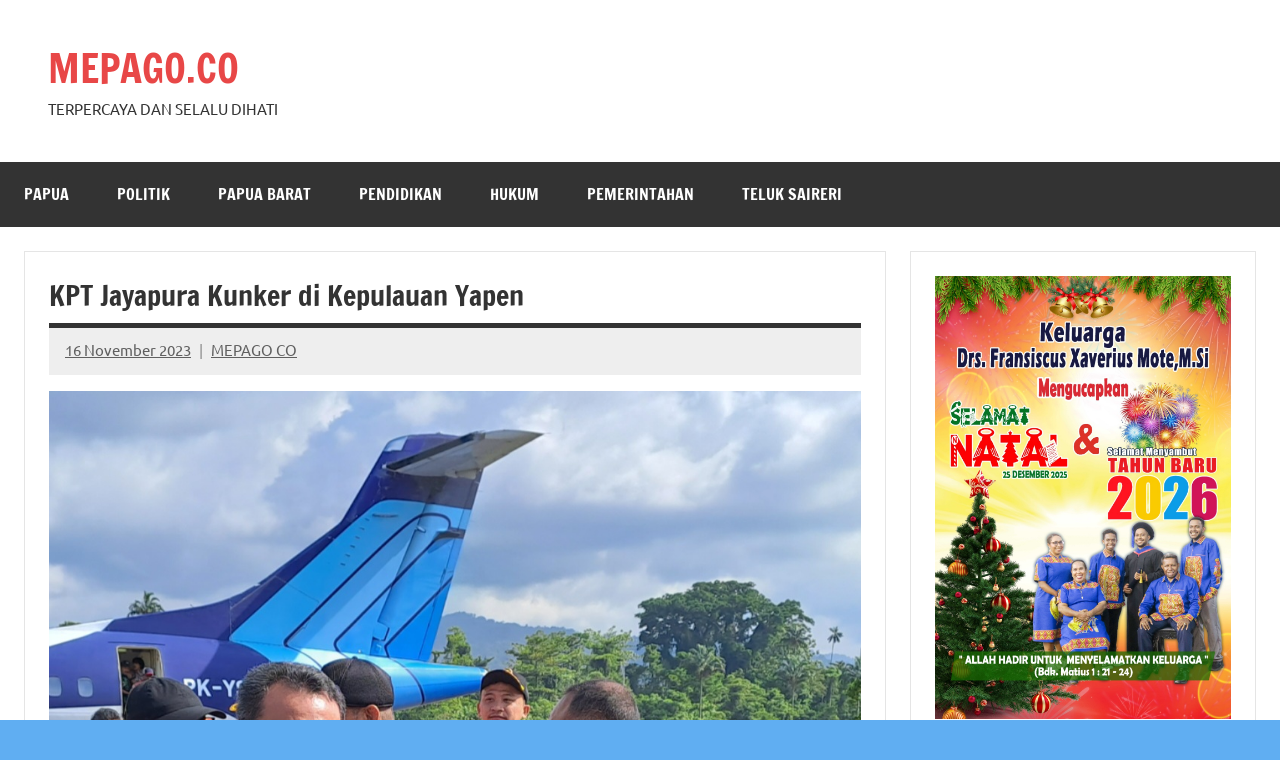

--- FILE ---
content_type: text/html; charset=utf-8
request_url: https://www.mepago.co/kpt-jayapura-kunker-di-kepulauan-yapen/
body_size: 17131
content:
<!DOCTYPE html>
<html lang="id" amp="" data-amp-auto-lightbox-disable transformed="self;v=1" i-amphtml-layout="" i-amphtml-no-boilerplate="" i-amphtml-binding>

<head><meta charset="UTF-8"><meta name="viewport" content="width=device-width"><link rel="preconnect" href="https://cdn.ampproject.org"><style amp-runtime="" i-amphtml-version="012206071918001">html{overflow-x:hidden!important}html.i-amphtml-fie{height:100%!important;width:100%!important}html:not([amp4ads]),html:not([amp4ads]) body{height:auto!important}html:not([amp4ads]) body{margin:0!important}body{-webkit-text-size-adjust:100%;-moz-text-size-adjust:100%;-ms-text-size-adjust:100%;text-size-adjust:100%}html.i-amphtml-singledoc.i-amphtml-embedded{-ms-touch-action:pan-y pinch-zoom;touch-action:pan-y pinch-zoom}html.i-amphtml-fie>body,html.i-amphtml-singledoc>body{overflow:visible!important}html.i-amphtml-fie:not(.i-amphtml-inabox)>body,html.i-amphtml-singledoc:not(.i-amphtml-inabox)>body{position:relative!important}html.i-amphtml-ios-embed-legacy>body{overflow-x:hidden!important;overflow-y:auto!important;position:absolute!important}html.i-amphtml-ios-embed{overflow-y:auto!important;position:static}#i-amphtml-wrapper{overflow-x:hidden!important;overflow-y:auto!important;position:absolute!important;top:0!important;left:0!important;right:0!important;bottom:0!important;margin:0!important;display:block!important}html.i-amphtml-ios-embed.i-amphtml-ios-overscroll,html.i-amphtml-ios-embed.i-amphtml-ios-overscroll>#i-amphtml-wrapper{-webkit-overflow-scrolling:touch!important}#i-amphtml-wrapper>body{position:relative!important;border-top:1px solid transparent!important}#i-amphtml-wrapper+body{visibility:visible}#i-amphtml-wrapper+body .i-amphtml-lightbox-element,#i-amphtml-wrapper+body[i-amphtml-lightbox]{visibility:hidden}#i-amphtml-wrapper+body[i-amphtml-lightbox] .i-amphtml-lightbox-element{visibility:visible}#i-amphtml-wrapper.i-amphtml-scroll-disabled,.i-amphtml-scroll-disabled{overflow-x:hidden!important;overflow-y:hidden!important}amp-instagram{padding:54px 0px 0px!important;background-color:#fff}amp-iframe iframe{box-sizing:border-box!important}[amp-access][amp-access-hide]{display:none}[subscriptions-dialog],body:not(.i-amphtml-subs-ready) [subscriptions-action],body:not(.i-amphtml-subs-ready) [subscriptions-section]{display:none!important}amp-experiment,amp-live-list>[update]{display:none}amp-list[resizable-children]>.i-amphtml-loading-container.amp-hidden{display:none!important}amp-list [fetch-error],amp-list[load-more] [load-more-button],amp-list[load-more] [load-more-end],amp-list[load-more] [load-more-failed],amp-list[load-more] [load-more-loading]{display:none}amp-list[diffable] div[role=list]{display:block}amp-story-page,amp-story[standalone]{min-height:1px!important;display:block!important;height:100%!important;margin:0!important;padding:0!important;overflow:hidden!important;width:100%!important}amp-story[standalone]{background-color:#000!important;position:relative!important}amp-story-page{background-color:#757575}amp-story .amp-active>div,amp-story .i-amphtml-loader-background{display:none!important}amp-story-page:not(:first-of-type):not([distance]):not([active]){transform:translateY(1000vh)!important}amp-autocomplete{position:relative!important;display:inline-block!important}amp-autocomplete>input,amp-autocomplete>textarea{padding:0.5rem;border:1px solid rgba(0,0,0,0.33)}.i-amphtml-autocomplete-results,amp-autocomplete>input,amp-autocomplete>textarea{font-size:1rem;line-height:1.5rem}[amp-fx^=fly-in]{visibility:hidden}amp-script[nodom],amp-script[sandboxed]{position:fixed!important;top:0!important;width:1px!important;height:1px!important;overflow:hidden!important;visibility:hidden}
/*# sourceURL=/css/ampdoc.css*/[hidden]{display:none!important}.i-amphtml-element{display:inline-block}.i-amphtml-blurry-placeholder{transition:opacity 0.3s cubic-bezier(0.0,0.0,0.2,1)!important;pointer-events:none}[layout=nodisplay]:not(.i-amphtml-element){display:none!important}.i-amphtml-layout-fixed,[layout=fixed][width][height]:not(.i-amphtml-layout-fixed){display:inline-block;position:relative}.i-amphtml-layout-responsive,[layout=responsive][width][height]:not(.i-amphtml-layout-responsive),[width][height][heights]:not([layout]):not(.i-amphtml-layout-responsive),[width][height][sizes]:not(img):not([layout]):not(.i-amphtml-layout-responsive){display:block;position:relative}.i-amphtml-layout-intrinsic,[layout=intrinsic][width][height]:not(.i-amphtml-layout-intrinsic){display:inline-block;position:relative;max-width:100%}.i-amphtml-layout-intrinsic .i-amphtml-sizer{max-width:100%}.i-amphtml-intrinsic-sizer{max-width:100%;display:block!important}.i-amphtml-layout-container,.i-amphtml-layout-fixed-height,[layout=container],[layout=fixed-height][height]:not(.i-amphtml-layout-fixed-height){display:block;position:relative}.i-amphtml-layout-fill,.i-amphtml-layout-fill.i-amphtml-notbuilt,[layout=fill]:not(.i-amphtml-layout-fill),body noscript>*{display:block;overflow:hidden!important;position:absolute;top:0;left:0;bottom:0;right:0}body noscript>*{position:absolute!important;width:100%;height:100%;z-index:2}body noscript{display:inline!important}.i-amphtml-layout-flex-item,[layout=flex-item]:not(.i-amphtml-layout-flex-item){display:block;position:relative;-ms-flex:1 1 auto;flex:1 1 auto}.i-amphtml-layout-fluid{position:relative}.i-amphtml-layout-size-defined{overflow:hidden!important}.i-amphtml-layout-awaiting-size{position:absolute!important;top:auto!important;bottom:auto!important}i-amphtml-sizer{display:block!important}@supports (aspect-ratio:1/1){i-amphtml-sizer.i-amphtml-disable-ar{display:none!important}}.i-amphtml-blurry-placeholder,.i-amphtml-fill-content{display:block;height:0;max-height:100%;max-width:100%;min-height:100%;min-width:100%;width:0;margin:auto}.i-amphtml-layout-size-defined .i-amphtml-fill-content{position:absolute;top:0;left:0;bottom:0;right:0}.i-amphtml-replaced-content,.i-amphtml-screen-reader{padding:0!important;border:none!important}.i-amphtml-screen-reader{position:fixed!important;top:0px!important;left:0px!important;width:4px!important;height:4px!important;opacity:0!important;overflow:hidden!important;margin:0!important;display:block!important;visibility:visible!important}.i-amphtml-screen-reader~.i-amphtml-screen-reader{left:8px!important}.i-amphtml-screen-reader~.i-amphtml-screen-reader~.i-amphtml-screen-reader{left:12px!important}.i-amphtml-screen-reader~.i-amphtml-screen-reader~.i-amphtml-screen-reader~.i-amphtml-screen-reader{left:16px!important}.i-amphtml-unresolved{position:relative;overflow:hidden!important}.i-amphtml-select-disabled{-webkit-user-select:none!important;-ms-user-select:none!important;user-select:none!important}.i-amphtml-notbuilt,[layout]:not(.i-amphtml-element),[width][height][heights]:not([layout]):not(.i-amphtml-element),[width][height][sizes]:not(img):not([layout]):not(.i-amphtml-element){position:relative;overflow:hidden!important;color:transparent!important}.i-amphtml-notbuilt:not(.i-amphtml-layout-container)>*,[layout]:not([layout=container]):not(.i-amphtml-element)>*,[width][height][heights]:not([layout]):not(.i-amphtml-element)>*,[width][height][sizes]:not([layout]):not(.i-amphtml-element)>*{display:none}amp-img:not(.i-amphtml-element)[i-amphtml-ssr]>img.i-amphtml-fill-content{display:block}.i-amphtml-notbuilt:not(.i-amphtml-layout-container),[layout]:not([layout=container]):not(.i-amphtml-element),[width][height][heights]:not([layout]):not(.i-amphtml-element),[width][height][sizes]:not(img):not([layout]):not(.i-amphtml-element){color:transparent!important;line-height:0!important}.i-amphtml-ghost{visibility:hidden!important}.i-amphtml-element>[placeholder],[layout]:not(.i-amphtml-element)>[placeholder],[width][height][heights]:not([layout]):not(.i-amphtml-element)>[placeholder],[width][height][sizes]:not([layout]):not(.i-amphtml-element)>[placeholder]{display:block;line-height:normal}.i-amphtml-element>[placeholder].amp-hidden,.i-amphtml-element>[placeholder].hidden{visibility:hidden}.i-amphtml-element:not(.amp-notsupported)>[fallback],.i-amphtml-layout-container>[placeholder].amp-hidden,.i-amphtml-layout-container>[placeholder].hidden{display:none}.i-amphtml-layout-size-defined>[fallback],.i-amphtml-layout-size-defined>[placeholder]{position:absolute!important;top:0!important;left:0!important;right:0!important;bottom:0!important;z-index:1}amp-img[i-amphtml-ssr]:not(.i-amphtml-element)>[placeholder]{z-index:auto}.i-amphtml-notbuilt>[placeholder]{display:block!important}.i-amphtml-hidden-by-media-query{display:none!important}.i-amphtml-element-error{background:red!important;color:#fff!important;position:relative!important}.i-amphtml-element-error:before{content:attr(error-message)}i-amp-scroll-container,i-amphtml-scroll-container{position:absolute;top:0;left:0;right:0;bottom:0;display:block}i-amp-scroll-container.amp-active,i-amphtml-scroll-container.amp-active{overflow:auto;-webkit-overflow-scrolling:touch}.i-amphtml-loading-container{display:block!important;pointer-events:none;z-index:1}.i-amphtml-notbuilt>.i-amphtml-loading-container{display:block!important}.i-amphtml-loading-container.amp-hidden{visibility:hidden}.i-amphtml-element>[overflow]{cursor:pointer;position:relative;z-index:2;visibility:hidden;display:initial;line-height:normal}.i-amphtml-layout-size-defined>[overflow]{position:absolute}.i-amphtml-element>[overflow].amp-visible{visibility:visible}template{display:none!important}.amp-border-box,.amp-border-box *,.amp-border-box :after,.amp-border-box :before{box-sizing:border-box}amp-pixel{display:none!important}amp-analytics,amp-auto-ads,amp-story-auto-ads{position:fixed!important;top:0!important;width:1px!important;height:1px!important;overflow:hidden!important;visibility:hidden}amp-story{visibility:hidden!important}html.i-amphtml-fie>amp-analytics{position:initial!important}[visible-when-invalid]:not(.visible),form [submit-error],form [submit-success],form [submitting]{display:none}amp-accordion{display:block!important}@media (min-width:1px){:where(amp-accordion>section)>:first-child{margin:0;background-color:#efefef;padding-right:20px;border:1px solid #dfdfdf}:where(amp-accordion>section)>:last-child{margin:0}}amp-accordion>section{float:none!important}amp-accordion>section>*{float:none!important;display:block!important;overflow:hidden!important;position:relative!important}amp-accordion,amp-accordion>section{margin:0}amp-accordion:not(.i-amphtml-built)>section>:last-child{display:none!important}amp-accordion:not(.i-amphtml-built)>section[expanded]>:last-child{display:block!important}
/*# sourceURL=/css/ampshared.css*/</style><meta name="robots" content="index, follow, max-image-preview:large, max-snippet:-1, max-video-preview:-1"><meta property="og:locale" content="id_ID"><meta property="og:type" content="article"><meta property="og:title" content="KPT Jayapura Kunker di Kepulauan Yapen - MEPAGO.CO"><meta property="og:description" content="Amin Sutikno Ketua Pengadilan Tinggi Jayapura Papua bersama rombongan disambut Ketua, Hakim dan Panitera Pengadilan Negeri Serui saat Kunker di Kepulauan Yapen, tampak KPT Papua [...]"><meta property="og:url" content="https://www.mepago.co/kpt-jayapura-kunker-di-kepulauan-yapen/"><meta property="og:site_name" content="MEPAGO.CO"><meta property="article:published_time" content="2023-11-16T01:46:22+00:00"><meta property="og:image" content="https://www.mepago.co/wp-content/uploads/2023/11/Screenshot_20231116_100523_Gallery.jpg"><meta property="og:image:width" content="1080"><meta property="og:image:height" content="1282"><meta property="og:image:type" content="image/jpeg"><meta name="author" content="MEPAGO CO"><meta name="twitter:card" content="summary_large_image"><meta name="twitter:label1" content="Ditulis oleh"><meta name="twitter:data1" content="MEPAGO CO"><meta name="twitter:label2" content="Estimasi waktu membaca"><meta name="twitter:data2" content="2 menit"><meta name="generator" content="WordPress 6.9"><meta name="generator" content="Site Kit by Google 1.171.0"><meta name="google-adsense-platform-account" content="ca-host-pub-2644536267352236"><meta name="google-adsense-platform-domain" content="sitekit.withgoogle.com"><meta name="generator" content="AMP Plugin v2.4.2; mode=standard"><meta name="msapplication-TileImage" content="https://www.mepago.co/wp-content/uploads/2020/10/cropped-favicon.png"><link rel="dns-prefetch" href="//www.googletagmanager.com"><link rel="preload" href="https://www.mepago.co/wp-content/fonts/francois-one/_Xmr-H4zszafZw3A-KPSZut9zgiRi_Y.woff2" as="font" crossorigin=""><link rel="preload" href="https://www.mepago.co/wp-content/fonts/francois-one/_Xmr-H4zszafZw3A-KPSZut9zwiRi_Y.woff2" as="font" crossorigin=""><link rel="preload" href="https://www.mepago.co/wp-content/fonts/francois-one/_Xmr-H4zszafZw3A-KPSZut9wQiR.woff2" as="font" crossorigin=""><link rel="preload" href="https://www.mepago.co/wp-content/fonts/ubuntu/4iCu6KVjbNBYlgoKej75l0mwFg.woff2" as="font" crossorigin=""><link rel="preload" href="https://www.mepago.co/wp-content/fonts/ubuntu/4iCu6KVjbNBYlgoKej7wl0mwFg.woff2" as="font" crossorigin=""><link rel="preload" href="https://www.mepago.co/wp-content/fonts/ubuntu/4iCu6KVjbNBYlgoKej74l0mwFg.woff2" as="font" crossorigin=""><link rel="preload" href="https://www.mepago.co/wp-content/fonts/ubuntu/4iCu6KVjbNBYlgoKej73l0mwFg.woff2" as="font" crossorigin=""><link rel="preload" href="https://www.mepago.co/wp-content/fonts/ubuntu/4iCu6KVjbNBYlgoKej76l0mwFg.woff2" as="font" crossorigin=""><link rel="preload" href="https://www.mepago.co/wp-content/fonts/ubuntu/4iCu6KVjbNBYlgoKej70l0k.woff2" as="font" crossorigin=""><link rel="preload" href="https://www.mepago.co/wp-content/fonts/ubuntu/4iCp6KVjbNBYlgoKejZPslyCN4Ffgg.woff2" as="font" crossorigin=""><link rel="preload" href="https://www.mepago.co/wp-content/fonts/ubuntu/4iCp6KVjbNBYlgoKejZPslyLN4Ffgg.woff2" as="font" crossorigin=""><link rel="preload" href="https://www.mepago.co/wp-content/fonts/ubuntu/4iCp6KVjbNBYlgoKejZPslyDN4Ffgg.woff2" as="font" crossorigin=""><link rel="preload" href="https://www.mepago.co/wp-content/fonts/ubuntu/4iCp6KVjbNBYlgoKejZPslyMN4Ffgg.woff2" as="font" crossorigin=""><link rel="preload" href="https://www.mepago.co/wp-content/fonts/ubuntu/4iCp6KVjbNBYlgoKejZPslyBN4Ffgg.woff2" as="font" crossorigin=""><link rel="preload" href="https://www.mepago.co/wp-content/fonts/ubuntu/4iCp6KVjbNBYlgoKejZPslyPN4E.woff2" as="font" crossorigin=""><link rel="preload" href="https://www.mepago.co/wp-content/fonts/ubuntu/4iCs6KVjbNBYlgoKcg72j00.woff2" as="font" crossorigin=""><link rel="preload" href="https://www.mepago.co/wp-content/fonts/ubuntu/4iCs6KVjbNBYlgoKew72j00.woff2" as="font" crossorigin=""><link rel="preload" href="https://www.mepago.co/wp-content/fonts/ubuntu/4iCs6KVjbNBYlgoKcw72j00.woff2" as="font" crossorigin=""><link rel="preload" href="https://www.mepago.co/wp-content/fonts/ubuntu/4iCs6KVjbNBYlgoKfA72j00.woff2" as="font" crossorigin=""><link rel="preload" href="https://www.mepago.co/wp-content/fonts/ubuntu/4iCs6KVjbNBYlgoKcQ72j00.woff2" as="font" crossorigin=""><link rel="preload" href="https://www.mepago.co/wp-content/fonts/ubuntu/4iCs6KVjbNBYlgoKfw72.woff2" as="font" crossorigin=""><link rel="preload" href="https://www.mepago.co/wp-content/fonts/ubuntu/4iCv6KVjbNBYlgoCxCvjvWyNL4U.woff2" as="font" crossorigin=""><link rel="preload" href="https://www.mepago.co/wp-content/fonts/ubuntu/4iCv6KVjbNBYlgoCxCvjtGyNL4U.woff2" as="font" crossorigin=""><link rel="preload" href="https://www.mepago.co/wp-content/fonts/ubuntu/4iCv6KVjbNBYlgoCxCvjvGyNL4U.woff2" as="font" crossorigin=""><link rel="preload" href="https://www.mepago.co/wp-content/fonts/ubuntu/4iCv6KVjbNBYlgoCxCvjs2yNL4U.woff2" as="font" crossorigin=""><link rel="preload" href="https://www.mepago.co/wp-content/fonts/ubuntu/4iCv6KVjbNBYlgoCxCvjvmyNL4U.woff2" as="font" crossorigin=""><link rel="preload" href="https://www.mepago.co/wp-content/fonts/ubuntu/4iCv6KVjbNBYlgoCxCvjsGyN.woff2" as="font" crossorigin=""><script async="" src="https://cdn.ampproject.org/v0.mjs" type="module" crossorigin="anonymous"></script><script async nomodule src="https://cdn.ampproject.org/v0.js" crossorigin="anonymous"></script><script src="https://cdn.ampproject.org/v0/amp-analytics-0.1.mjs" async="" custom-element="amp-analytics" type="module" crossorigin="anonymous"></script><script async nomodule src="https://cdn.ampproject.org/v0/amp-analytics-0.1.js" crossorigin="anonymous" custom-element="amp-analytics"></script><script src="https://cdn.ampproject.org/v0/amp-auto-ads-0.1.mjs" async="" custom-element="amp-auto-ads" type="module" crossorigin="anonymous"></script><script async nomodule src="https://cdn.ampproject.org/v0/amp-auto-ads-0.1.js" crossorigin="anonymous" custom-element="amp-auto-ads"></script><script src="https://cdn.ampproject.org/v0/amp-bind-0.1.mjs" async="" custom-element="amp-bind" type="module" crossorigin="anonymous"></script><script async nomodule src="https://cdn.ampproject.org/v0/amp-bind-0.1.js" crossorigin="anonymous" custom-element="amp-bind"></script><script src="https://cdn.ampproject.org/v0/amp-form-0.1.mjs" async="" custom-element="amp-form" type="module" crossorigin="anonymous"></script><script async nomodule src="https://cdn.ampproject.org/v0/amp-form-0.1.js" crossorigin="anonymous" custom-element="amp-form"></script><script src="https://cdn.ampproject.org/v0/amp-mustache-0.2.mjs" async="" custom-template="amp-mustache" type="module" crossorigin="anonymous"></script><script async nomodule src="https://cdn.ampproject.org/v0/amp-mustache-0.2.js" crossorigin="anonymous" custom-template="amp-mustache"></script><link rel="icon" href="https://www.mepago.co/wp-content/uploads/2020/10/cropped-favicon-46x46.png" sizes="32x32"><link rel="icon" href="https://www.mepago.co/wp-content/uploads/2020/10/cropped-favicon.png" sizes="192x192"><style amp-custom="">amp-img:is([sizes=auto i],[sizes^="auto," i]){contain-intrinsic-size:3000px 1500px}amp-img.amp-wp-enforced-sizes{object-fit:contain}.amp-wp-default-form-message>p{margin:1em 0;padding:.5em}.amp-wp-default-form-message[submit-success]>p.amp-wp-form-redirecting,.amp-wp-default-form-message[submitting]>p{font-style:italic}.amp-wp-default-form-message[submit-success]>p:not(.amp-wp-form-redirecting){background-color:#90ee90;border:1px solid green;color:#000}.amp-wp-default-form-message[submit-error]>p{background-color:#ffb6c1;border:1px solid red;color:#000}.amp-wp-default-form-message[submit-success]>p:empty{display:none}amp-img img,amp-img noscript{image-rendering:inherit;object-fit:inherit;object-position:inherit}@font-face{font-family:"Francois One";font-style:normal;font-weight:400;font-display:swap;src:url("https://www.mepago.co/wp-content/fonts/francois-one/_Xmr-H4zszafZw3A-KPSZut9zgiRi_Y.woff2") format("woff2");unicode-range:U+0102-0103,U+0110-0111,U+0128-0129,U+0168-0169,U+01A0-01A1,U+01AF-01B0,U+0300-0301,U+0303-0304,U+0308-0309,U+0323,U+0329,U+1EA0-1EF9,U+20AB}@font-face{font-family:"Francois One";font-style:normal;font-weight:400;font-display:swap;src:url("https://www.mepago.co/wp-content/fonts/francois-one/_Xmr-H4zszafZw3A-KPSZut9zwiRi_Y.woff2") format("woff2");unicode-range:U+0100-02AF,U+0304,U+0308,U+0329,U+1E00-1E9F,U+1EF2-1EFF,U+2020,U+20A0-20AB,U+20AD-20C0,U+2113,U+2C60-2C7F,U+A720-A7FF}@font-face{font-family:"Francois One";font-style:normal;font-weight:400;font-display:swap;src:url("https://www.mepago.co/wp-content/fonts/francois-one/_Xmr-H4zszafZw3A-KPSZut9wQiR.woff2") format("woff2");unicode-range:U+0000-00FF,U+0131,U+0152-0153,U+02BB-02BC,U+02C6,U+02DA,U+02DC,U+0304,U+0308,U+0329,U+2000-206F,U+2074,U+20AC,U+2122,U+2191,U+2193,U+2212,U+2215,U+FEFF,U+FFFD}@font-face{font-family:"Ubuntu";font-style:italic;font-weight:400;font-display:swap;src:url("https://www.mepago.co/wp-content/fonts/ubuntu/4iCu6KVjbNBYlgoKej75l0mwFg.woff2") format("woff2");unicode-range:U+0460-052F,U+1C80-1C88,U+20B4,U+2DE0-2DFF,U+A640-A69F,U+FE2E-FE2F}@font-face{font-family:"Ubuntu";font-style:italic;font-weight:400;font-display:swap;src:url("https://www.mepago.co/wp-content/fonts/ubuntu/4iCu6KVjbNBYlgoKej7wl0mwFg.woff2") format("woff2");unicode-range:U+0301,U+0400-045F,U+0490-0491,U+04B0-04B1,U+2116}@font-face{font-family:"Ubuntu";font-style:italic;font-weight:400;font-display:swap;src:url("https://www.mepago.co/wp-content/fonts/ubuntu/4iCu6KVjbNBYlgoKej74l0mwFg.woff2") format("woff2");unicode-range:U+1F00-1FFF}@font-face{font-family:"Ubuntu";font-style:italic;font-weight:400;font-display:swap;src:url("https://www.mepago.co/wp-content/fonts/ubuntu/4iCu6KVjbNBYlgoKej73l0mwFg.woff2") format("woff2");unicode-range:U+0370-0377,U+037A-037F,U+0384-038A,U+038C,U+038E-03A1,U+03A3-03FF}@font-face{font-family:"Ubuntu";font-style:italic;font-weight:400;font-display:swap;src:url("https://www.mepago.co/wp-content/fonts/ubuntu/4iCu6KVjbNBYlgoKej76l0mwFg.woff2") format("woff2");unicode-range:U+0100-02AF,U+0304,U+0308,U+0329,U+1E00-1E9F,U+1EF2-1EFF,U+2020,U+20A0-20AB,U+20AD-20C0,U+2113,U+2C60-2C7F,U+A720-A7FF}@font-face{font-family:"Ubuntu";font-style:italic;font-weight:400;font-display:swap;src:url("https://www.mepago.co/wp-content/fonts/ubuntu/4iCu6KVjbNBYlgoKej70l0k.woff2") format("woff2");unicode-range:U+0000-00FF,U+0131,U+0152-0153,U+02BB-02BC,U+02C6,U+02DA,U+02DC,U+0304,U+0308,U+0329,U+2000-206F,U+2074,U+20AC,U+2122,U+2191,U+2193,U+2212,U+2215,U+FEFF,U+FFFD}@font-face{font-family:"Ubuntu";font-style:italic;font-weight:700;font-display:swap;src:url("https://www.mepago.co/wp-content/fonts/ubuntu/4iCp6KVjbNBYlgoKejZPslyCN4Ffgg.woff2") format("woff2");unicode-range:U+0460-052F,U+1C80-1C88,U+20B4,U+2DE0-2DFF,U+A640-A69F,U+FE2E-FE2F}@font-face{font-family:"Ubuntu";font-style:italic;font-weight:700;font-display:swap;src:url("https://www.mepago.co/wp-content/fonts/ubuntu/4iCp6KVjbNBYlgoKejZPslyLN4Ffgg.woff2") format("woff2");unicode-range:U+0301,U+0400-045F,U+0490-0491,U+04B0-04B1,U+2116}@font-face{font-family:"Ubuntu";font-style:italic;font-weight:700;font-display:swap;src:url("https://www.mepago.co/wp-content/fonts/ubuntu/4iCp6KVjbNBYlgoKejZPslyDN4Ffgg.woff2") format("woff2");unicode-range:U+1F00-1FFF}@font-face{font-family:"Ubuntu";font-style:italic;font-weight:700;font-display:swap;src:url("https://www.mepago.co/wp-content/fonts/ubuntu/4iCp6KVjbNBYlgoKejZPslyMN4Ffgg.woff2") format("woff2");unicode-range:U+0370-0377,U+037A-037F,U+0384-038A,U+038C,U+038E-03A1,U+03A3-03FF}@font-face{font-family:"Ubuntu";font-style:italic;font-weight:700;font-display:swap;src:url("https://www.mepago.co/wp-content/fonts/ubuntu/4iCp6KVjbNBYlgoKejZPslyBN4Ffgg.woff2") format("woff2");unicode-range:U+0100-02AF,U+0304,U+0308,U+0329,U+1E00-1E9F,U+1EF2-1EFF,U+2020,U+20A0-20AB,U+20AD-20C0,U+2113,U+2C60-2C7F,U+A720-A7FF}@font-face{font-family:"Ubuntu";font-style:italic;font-weight:700;font-display:swap;src:url("https://www.mepago.co/wp-content/fonts/ubuntu/4iCp6KVjbNBYlgoKejZPslyPN4E.woff2") format("woff2");unicode-range:U+0000-00FF,U+0131,U+0152-0153,U+02BB-02BC,U+02C6,U+02DA,U+02DC,U+0304,U+0308,U+0329,U+2000-206F,U+2074,U+20AC,U+2122,U+2191,U+2193,U+2212,U+2215,U+FEFF,U+FFFD}@font-face{font-family:"Ubuntu";font-style:normal;font-weight:400;font-display:swap;src:url("https://www.mepago.co/wp-content/fonts/ubuntu/4iCs6KVjbNBYlgoKcg72j00.woff2") format("woff2");unicode-range:U+0460-052F,U+1C80-1C88,U+20B4,U+2DE0-2DFF,U+A640-A69F,U+FE2E-FE2F}@font-face{font-family:"Ubuntu";font-style:normal;font-weight:400;font-display:swap;src:url("https://www.mepago.co/wp-content/fonts/ubuntu/4iCs6KVjbNBYlgoKew72j00.woff2") format("woff2");unicode-range:U+0301,U+0400-045F,U+0490-0491,U+04B0-04B1,U+2116}@font-face{font-family:"Ubuntu";font-style:normal;font-weight:400;font-display:swap;src:url("https://www.mepago.co/wp-content/fonts/ubuntu/4iCs6KVjbNBYlgoKcw72j00.woff2") format("woff2");unicode-range:U+1F00-1FFF}@font-face{font-family:"Ubuntu";font-style:normal;font-weight:400;font-display:swap;src:url("https://www.mepago.co/wp-content/fonts/ubuntu/4iCs6KVjbNBYlgoKfA72j00.woff2") format("woff2");unicode-range:U+0370-0377,U+037A-037F,U+0384-038A,U+038C,U+038E-03A1,U+03A3-03FF}@font-face{font-family:"Ubuntu";font-style:normal;font-weight:400;font-display:swap;src:url("https://www.mepago.co/wp-content/fonts/ubuntu/4iCs6KVjbNBYlgoKcQ72j00.woff2") format("woff2");unicode-range:U+0100-02AF,U+0304,U+0308,U+0329,U+1E00-1E9F,U+1EF2-1EFF,U+2020,U+20A0-20AB,U+20AD-20C0,U+2113,U+2C60-2C7F,U+A720-A7FF}@font-face{font-family:"Ubuntu";font-style:normal;font-weight:400;font-display:swap;src:url("https://www.mepago.co/wp-content/fonts/ubuntu/4iCs6KVjbNBYlgoKfw72.woff2") format("woff2");unicode-range:U+0000-00FF,U+0131,U+0152-0153,U+02BB-02BC,U+02C6,U+02DA,U+02DC,U+0304,U+0308,U+0329,U+2000-206F,U+2074,U+20AC,U+2122,U+2191,U+2193,U+2212,U+2215,U+FEFF,U+FFFD}@font-face{font-family:"Ubuntu";font-style:normal;font-weight:700;font-display:swap;src:url("https://www.mepago.co/wp-content/fonts/ubuntu/4iCv6KVjbNBYlgoCxCvjvWyNL4U.woff2") format("woff2");unicode-range:U+0460-052F,U+1C80-1C88,U+20B4,U+2DE0-2DFF,U+A640-A69F,U+FE2E-FE2F}@font-face{font-family:"Ubuntu";font-style:normal;font-weight:700;font-display:swap;src:url("https://www.mepago.co/wp-content/fonts/ubuntu/4iCv6KVjbNBYlgoCxCvjtGyNL4U.woff2") format("woff2");unicode-range:U+0301,U+0400-045F,U+0490-0491,U+04B0-04B1,U+2116}@font-face{font-family:"Ubuntu";font-style:normal;font-weight:700;font-display:swap;src:url("https://www.mepago.co/wp-content/fonts/ubuntu/4iCv6KVjbNBYlgoCxCvjvGyNL4U.woff2") format("woff2");unicode-range:U+1F00-1FFF}@font-face{font-family:"Ubuntu";font-style:normal;font-weight:700;font-display:swap;src:url("https://www.mepago.co/wp-content/fonts/ubuntu/4iCv6KVjbNBYlgoCxCvjs2yNL4U.woff2") format("woff2");unicode-range:U+0370-0377,U+037A-037F,U+0384-038A,U+038C,U+038E-03A1,U+03A3-03FF}@font-face{font-family:"Ubuntu";font-style:normal;font-weight:700;font-display:swap;src:url("https://www.mepago.co/wp-content/fonts/ubuntu/4iCv6KVjbNBYlgoCxCvjvmyNL4U.woff2") format("woff2");unicode-range:U+0100-02AF,U+0304,U+0308,U+0329,U+1E00-1E9F,U+1EF2-1EFF,U+2020,U+20A0-20AB,U+20AD-20C0,U+2113,U+2C60-2C7F,U+A720-A7FF}@font-face{font-family:"Ubuntu";font-style:normal;font-weight:700;font-display:swap;src:url("https://www.mepago.co/wp-content/fonts/ubuntu/4iCv6KVjbNBYlgoCxCvjsGyN.woff2") format("woff2");unicode-range:U+0000-00FF,U+0131,U+0152-0153,U+02BB-02BC,U+02C6,U+02DA,U+02DC,U+0304,U+0308,U+0329,U+2000-206F,U+2074,U+20AC,U+2122,U+2191,U+2193,U+2212,U+2215,U+FEFF,U+FFFD}:root{--wp-block-synced-color:#7a00df;--wp-block-synced-color--rgb:122,0,223;--wp-bound-block-color:var(--wp-block-synced-color);--wp-editor-canvas-background:#ddd;--wp-admin-theme-color:#007cba;--wp-admin-theme-color--rgb:0,124,186;--wp-admin-theme-color-darker-10:#006ba1;--wp-admin-theme-color-darker-10--rgb:0,107,160.5;--wp-admin-theme-color-darker-20:#005a87;--wp-admin-theme-color-darker-20--rgb:0,90,135;--wp-admin-border-width-focus:2px}@media (min-resolution:192dpi){:root{--wp-admin-border-width-focus:1.5px}}:root{--wp--preset--font-size--normal:16px;--wp--preset--font-size--huge:42px}.screen-reader-text{border:0;clip-path:inset(50%);height:1px;margin:-1px;overflow:hidden;padding:0;position:absolute;width:1px}.screen-reader-text:not(#_#_#_#_#_#_#_){word-wrap:normal}.screen-reader-text:focus{background-color:#ddd;clip-path:none;color:#444;display:block;font-size:1em;height:auto;left:5px;line-height:normal;padding:15px 23px 14px;text-decoration:none;top:5px;width:auto;z-index:100000}html :where(.has-border-color){border-style:solid}html :where([data-amp-original-style*=border-top-color]){border-top-style:solid}html :where([data-amp-original-style*=border-right-color]){border-right-style:solid}html :where([data-amp-original-style*=border-bottom-color]){border-bottom-style:solid}html :where([data-amp-original-style*=border-left-color]){border-left-style:solid}html :where([data-amp-original-style*=border-width]){border-style:solid}html :where([data-amp-original-style*=border-top-width]){border-top-style:solid}html :where([data-amp-original-style*=border-right-width]){border-right-style:solid}html :where([data-amp-original-style*=border-bottom-width]){border-bottom-style:solid}html :where([data-amp-original-style*=border-left-width]){border-left-style:solid}html :where(amp-img[class*=wp-image-]),html :where(amp-anim[class*=wp-image-]){height:auto;max-width:100%}:where(figure){margin:0 0 1em}html :where(.is-position-sticky){--wp-admin--admin-bar--position-offset:var(--wp-admin--admin-bar--height,0px)}@media screen and (max-width:600px){html :where(.is-position-sticky){--wp-admin--admin-bar--position-offset:0px}}:root{--wp--preset--aspect-ratio--square:1;--wp--preset--aspect-ratio--4-3:4/3;--wp--preset--aspect-ratio--3-4:3/4;--wp--preset--aspect-ratio--3-2:3/2;--wp--preset--aspect-ratio--2-3:2/3;--wp--preset--aspect-ratio--16-9:16/9;--wp--preset--aspect-ratio--9-16:9/16;--wp--preset--color--black:#000;--wp--preset--color--cyan-bluish-gray:#abb8c3;--wp--preset--color--white:#fff;--wp--preset--color--pale-pink:#f78da7;--wp--preset--color--vivid-red:#cf2e2e;--wp--preset--color--luminous-vivid-orange:#ff6900;--wp--preset--color--luminous-vivid-amber:#fcb900;--wp--preset--color--light-green-cyan:#7bdcb5;--wp--preset--color--vivid-green-cyan:#00d084;--wp--preset--color--pale-cyan-blue:#8ed1fc;--wp--preset--color--vivid-cyan-blue:#0693e3;--wp--preset--color--vivid-purple:#9b51e0;--wp--preset--color--primary:#e84747;--wp--preset--color--secondary:#cb3e3e;--wp--preset--color--tertiary:#ae3535;--wp--preset--color--contrast:#4747e8;--wp--preset--color--accent:#47e897;--wp--preset--color--highlight:#e8e847;--wp--preset--color--light-gray:#eee;--wp--preset--color--gray:#777;--wp--preset--color--dark-gray:#333;--wp--preset--gradient--vivid-cyan-blue-to-vivid-purple:linear-gradient(135deg,#0693e3 0%,#9b51e0 100%);--wp--preset--gradient--light-green-cyan-to-vivid-green-cyan:linear-gradient(135deg,#7adcb4 0%,#00d082 100%);--wp--preset--gradient--luminous-vivid-amber-to-luminous-vivid-orange:linear-gradient(135deg,#fcb900 0%,#ff6900 100%);--wp--preset--gradient--luminous-vivid-orange-to-vivid-red:linear-gradient(135deg,#ff6900 0%,#cf2e2e 100%);--wp--preset--gradient--very-light-gray-to-cyan-bluish-gray:linear-gradient(135deg,#eee 0%,#a9b8c3 100%);--wp--preset--gradient--cool-to-warm-spectrum:linear-gradient(135deg,#4aeadc 0%,#9778d1 20%,#cf2aba 40%,#ee2c82 60%,#fb6962 80%,#fef84c 100%);--wp--preset--gradient--blush-light-purple:linear-gradient(135deg,#ffceec 0%,#9896f0 100%);--wp--preset--gradient--blush-bordeaux:linear-gradient(135deg,#fecda5 0%,#fe2d2d 50%,#6b003e 100%);--wp--preset--gradient--luminous-dusk:linear-gradient(135deg,#ffcb70 0%,#c751c0 50%,#4158d0 100%);--wp--preset--gradient--pale-ocean:linear-gradient(135deg,#fff5cb 0%,#b6e3d4 50%,#33a7b5 100%);--wp--preset--gradient--electric-grass:linear-gradient(135deg,#caf880 0%,#71ce7e 100%);--wp--preset--gradient--midnight:linear-gradient(135deg,#020381 0%,#2874fc 100%);--wp--preset--font-size--small:13px;--wp--preset--font-size--medium:20px;--wp--preset--font-size--large:36px;--wp--preset--font-size--x-large:42px;--wp--preset--font-size--extra-large:48px;--wp--preset--font-size--huge:64px;--wp--preset--spacing--20:.44rem;--wp--preset--spacing--30:.67rem;--wp--preset--spacing--40:1rem;--wp--preset--spacing--50:1.5rem;--wp--preset--spacing--60:2.25rem;--wp--preset--spacing--70:3.38rem;--wp--preset--spacing--80:5.06rem;--wp--preset--shadow--natural:6px 6px 9px rgba(0,0,0,.2);--wp--preset--shadow--deep:12px 12px 50px rgba(0,0,0,.4);--wp--preset--shadow--sharp:6px 6px 0px rgba(0,0,0,.2);--wp--preset--shadow--outlined:6px 6px 0px -3px #fff,6px 6px #000;--wp--preset--shadow--crisp:6px 6px 0px #000}:root{--wp--style--global--content-size:900px;--wp--style--global--wide-size:1100px}:where(body){margin:0}:where(.is-layout-flex){gap:.5em}:where(.is-layout-grid){gap:.5em}body{padding-top:0px;padding-right:0px;padding-bottom:0px;padding-left:0px}a:where(:not(.wp-element-button)){text-decoration:underline}:root{--dynamico--primary-color:#e84747;--dynamico--secondary-color:#cb3e3e;--dynamico--tertiary-color:#ae3535;--dynamico--accent-color:#47e897;--dynamico--contrast-color:#4747e8;--dynamico--highlight-color:#e8e847;--dynamico--light-gray-color:#eee;--dynamico--gray-color:#777;--dynamico--dark-gray-color:#333;--dynamico--page-background-color:#fff;--dynamico--text-color:rgba(0,0,0,.9);--dynamico--medium-text-color:rgba(0,0,0,.6);--dynamico--light-text-color:rgba(0,0,0,.4);--dynamico--medium-border-color:rgba(0,0,0,.3);--dynamico--light-border-color:rgba(0,0,0,.1);--dynamico--link-color:#e84747;--dynamico--link-hover-color:#e84747;--dynamico--button-color:#e84747;--dynamico--button-text-color:#fff;--dynamico--button-hover-color:#333;--dynamico--button-hover-text-color:#fff;--dynamico--header-background-color:#fff;--dynamico--header-text-color:#333;--dynamico--site-title-color:#e84747;--dynamico--site-title-hover-color:#333;--dynamico--navi-background-color:#333;--dynamico--navi-text-color:#fff;--dynamico--navi-hover-color:#e84747;--dynamico--navi-hover-text-color:#fff;--dynamico--navi-border-color:#fff;--dynamico--submenu-background-color:#fff;--dynamico--submenu-text-color:#333;--dynamico--submenu-border-color:rgba(0,0,0,.5);--dynamico--featured-background-color:#333;--dynamico--featured-text-color:#fff;--dynamico--featured-hover-color:rgba(255,255,255,.6);--dynamico--featured-border-color:#e84747;--dynamico--title-color:#333;--dynamico--title-hover-color:#e84747;--dynamico--post-meta-background-color:#eee;--dynamico--content-border-color:rgba(0,0,0,.1);--dynamico--widget-title-background-color:#333;--dynamico--widget-title-text-color:#fff;--dynamico--widget-border-color:rgba(0,0,0,.1);--dynamico--footer-background-color:#333;--dynamico--footer-overlay-color:rgba(255,255,255,.05);--dynamico--footer-text-color:rgba(255,255,255,.6);--dynamico--footer-link-color:#fff;--dynamico--footer-link-hover-color:rgba(255,255,255,.6);--dynamico--footer-border-color:rgba(255,255,255,.1);--dynamico--text-font:"Ubuntu",arial,helvetica,sans-serif;--dynamico--title-font:"Francois One",arial,helvetica,sans-serif;--dynamico--navi-font:"Francois One",arial,helvetica,sans-serif;--dynamico--widget-title-font:"Ubuntu",arial,helvetica,sans-serif;--dynamico--title-font-weight:normal;--dynamico--navi-font-weight:normal;--dynamico--widget-title-font-weight:normal;--dynamico--title-text-transform:none;--dynamico--navi-text-transform:uppercase;--dynamico--widget-title-text-transform:uppercase;--dynamico--text-line-height:1.75;--dynamico--title-line-height:1.4}html{box-sizing:border-box;font-family:sans-serif;-webkit-text-size-adjust:100%;-ms-text-size-adjust:100%}article,figcaption,figure,footer,header,main,nav,section{display:block}[hidden],template{display:none}strong{font-weight:700}small{font-size:80%}svg:not(:root){overflow:hidden}figure{margin:0}button,input,textarea{margin:0;color:inherit;font:inherit}button{overflow:visible}button{text-transform:none}button,html input[type="button"],input[type="reset"],input[type="submit"]{cursor:pointer;-webkit-appearance:button;appearance:button}button[disabled],html input[disabled]{cursor:default}button::-moz-focus-inner,input::-moz-focus-inner{padding:0;border:0}input{line-height:normal}input[type="checkbox"],input[type="radio"]{box-sizing:border-box;padding:0}input[type="number"]::-webkit-inner-spin-button,input[type="number"]::-webkit-outer-spin-button{height:auto}input[type="search"]{box-sizing:content-box;-webkit-appearance:textfield;appearance:textfield}input[type="search"]::-webkit-search-cancel-button,input[type="search"]::-webkit-search-decoration{-webkit-appearance:none}body,button,input,textarea{color:rgba(0,0,0,.9);color:var(--dynamico--text-color);font-size:16px;font-size:1rem;font-family:Ubuntu,arial,helvetica,sans-serif;font-family:var(--dynamico--text-font);line-height:1.75;line-height:var(--dynamico--text-line-height)}h1,h2,h3{clear:both;margin-top:1em;margin-bottom:.75em;color:#333;color:var(--dynamico--title-color);font-family:"Francois One",arial,helvetica,sans-serif;font-family:var(--dynamico--title-font);font-weight:400;font-weight:var(--dynamico--title-font-weight);text-transform:none;text-transform:var(--dynamico--title-text-transform);line-height:1.4;line-height:var(--dynamico--title-line-height)}h1{font-size:28px;font-size:1.75rem}h2{font-size:24px;font-size:1.5rem}h3{font-size:22px;font-size:1.375rem}p{margin-top:1rem;margin-bottom:1.5rem}em{font-style:italic}*,*::before,*::after{box-sizing:inherit}body{margin:0;background:#ededef}ul{margin:1.75rem 0;padding:0 0 0 1.5rem}ul{list-style:circle}li > ul{margin-top:.5em;margin-bottom:.5em;margin-left:1.5em}amp-img{border:0;max-width:100%;height:auto}a{color:#e84747;color:var(--dynamico--link-color);text-decoration:underline;background-color:transparent}a:hover,a:focus,a:active{color:#e84747;color:var(--dynamico--link-hover-color);text-decoration:none}a:focus{outline:thin dotted}a:hover,a:active{outline:0}button,input[type="button"],input[type="reset"],input[type="submit"]{margin:0;padding:.6rem 1rem;border:none;color:#fff;color:var(--dynamico--button-text-color);background-color:#e84747;background-color:var(--dynamico--button-color);text-decoration:none;font-weight:400;font-size:15px;font-size:.9375rem}button:hover,input[type="button"]:hover,input[type="reset"]:hover,input[type="submit"]:hover,button:focus,input[type="button"]:focus,input[type="reset"]:focus,input[type="submit"]:focus,button:active,input[type="button"]:active,input[type="reset"]:active,input[type="submit"]:active{color:#fff;color:var(--dynamico--button-hover-text-color);background-color:#333;background-color:var(--dynamico--button-hover-color)}input[type="text"],input[type="email"],input[type="url"],input[type="password"],input[type="search"],textarea{padding:.3em .6em;max-width:100%;border:1px solid;border-color:rgba(0,0,0,.1);border-color:var(--dynamico--light-border-color);background:none;color:rgba(0,0,0,.6);color:var(--dynamico--medium-text-color)}input[type="text"]:focus,input[type="email"]:focus,input[type="url"]:focus,input[type="password"]:focus,input[type="search"]:focus,textarea:focus{border:1px solid;border-color:rgba(0,0,0,.3);border-color:var(--dynamico--medium-border-color);color:rgba(0,0,0,.9);color:var(--dynamico--text-color);outline:none}textarea{overflow:auto;width:100%}.screen-reader-text{overflow:hidden;clip:rect(1px,1px,1px,1px);width:1px;height:1px}.screen-reader-text:not(#_#_#_#_#_#_#_){position:absolute}.screen-reader-text:hover,.screen-reader-text:active,.screen-reader-text:focus{top:5px;left:5px;z-index:100000;display:block;padding:15px 23px 14px;width:auto;height:auto;border-radius:3px;background-color:#f1f1f1;box-shadow:0 0 2px 2px rgba(0,0,0,.6);color:#21759b;text-decoration:none;font-weight:700;font-size:14px;font-size:.875rem;line-height:normal}.screen-reader-text:hover:not(#_#_#_#_#_#_#_),.screen-reader-text:active:not(#_#_#_#_#_#_#_),.screen-reader-text:focus:not(#_#_#_#_#_#_#_){clip:auto}.site{box-sizing:border-box;margin:0 auto;padding:0;width:100%;overflow:hidden;max-width:1340px}.site-content{padding:1.25rem 1.25rem 1px;background-color:#fff;background-color:var(--dynamico--page-background-color)}.site-main{margin-left:auto;margin-right:auto;max-width:900px}.site-header{background-color:#fff;background-color:var(--dynamico--header-background-color)}.header-main{display:flex;flex-wrap:wrap;flex-direction:column;padding:1.25rem}.site-branding{display:flex;margin:0;padding:0;max-width:100%;flex-direction:column;justify-content:center}.site-branding a:link,.site-branding a:visited,.site-branding a:hover{text-decoration:none}.site-title{margin:0;padding:0;color:#e84747;color:var(--dynamico--site-title-color);text-decoration:none;font-size:28px;font-size:1.75rem;font-family:"Francois One",arial,helvetica,sans-serif;font-family:var(--dynamico--title-font);font-weight:400;font-weight:var(--dynamico--title-font-weight);text-transform:none;text-transform:var(--dynamico--title-text-transform);line-height:1.4;line-height:var(--dynamico--title-line-height)}.site-title a:link,.site-title a:visited{color:#e84747;color:var(--dynamico--site-title-color);transition:all .15s ease}.site-title a:hover,.site-title a:active{color:#333;color:var(--dynamico--site-title-hover-color)}.site-description{display:block;margin:0;padding:0;color:#333;color:var(--dynamico--header-text-color);font-size:14px;font-size:.875rem}.primary-navigation-wrap{position:relative;background-color:#333;background-color:var(--dynamico--navi-background-color)}.primary-navigation{position:relative;width:100%}.main-navigation ul{margin:0;padding:0;color:#fff;color:var(--dynamico--navi-text-color);list-style:none;font-size:16px;font-size:1rem;font-family:"Francois One",arial,helvetica,sans-serif;font-family:var(--dynamico--navi-font);font-weight:400;font-weight:var(--dynamico--navi-font-weight);text-transform:uppercase;text-transform:var(--dynamico--navi-text-transform)}.main-navigation > ul{border-top:1px solid;color:#fff;color:var(--dynamico--navi-border-color)}.main-navigation ul,.main-navigation ul a > .icon{display:none}.main-navigation.toggled-on > ul.menu{display:block}.main-navigation ul li{position:relative;margin:0}.main-navigation ul a{display:block;margin:0;padding:1.15rem 1.5rem;border-bottom:1px solid;border-color:#fff;border-color:var(--dynamico--navi-border-color);text-decoration:none}.main-navigation ul a,.main-navigation ul a:link,.main-navigation ul a:visited{color:#fff;color:var(--dynamico--navi-text-color);text-decoration:none;transition:all .15s ease}.main-navigation ul a:hover,.main-navigation ul a:active,.main-navigation ul a:focus{color:#fff;color:var(--dynamico--navi-hover-text-color);background-color:#e84747;background-color:var(--dynamico--navi-hover-color)}.main-navigation ul ul{padding:1rem;font-size:15px;font-size:.9375rem;background-color:#fff;background-color:var(--dynamico--submenu-background-color)}.is-amp-page .main-navigation ul button.toggled-on + ul,.main-navigation ul ul.toggled-on{display:block}.main-navigation ul ul a{padding:.75rem 1rem;border-color:rgba(0,0,0,.5);border-color:var(--dynamico--submenu-border-color)}.main-navigation ul ul a:link,.main-navigation ul ul a:visited{color:#333;color:var(--dynamico--submenu-text-color)}.main-navigation ul ul a:hover,.main-navigation ul ul a:active,.main-navigation ul ul a:focus{color:#fff;color:var(--dynamico--navi-hover-text-color);background-color:#e84747;background-color:var(--dynamico--navi-hover-color)}.primary-menu-toggle{display:flex;margin:0;padding:1.15rem 1.5rem;border:none;background:none;color:#fff;color:var(--dynamico--navi-text-color);text-decoration:none;font-size:16px;font-size:1rem;font-family:"Francois One",arial,helvetica,sans-serif;font-family:var(--dynamico--navi-font);font-weight:400;font-weight:var(--dynamico--navi-font-weight);text-transform:uppercase;text-transform:var(--dynamico--navi-text-transform);text-align:left;transition:all .15s ease;align-items:center}.primary-menu-toggle .menu-toggle-text{display:none}.primary-menu-toggle:focus{outline:thin dotted;color:#fff;color:var(--dynamico--navi-text-color);background:none}.primary-menu-toggle:hover,.primary-menu-toggle:active{color:#fff;color:var(--dynamico--navi-hover-text-color);background-color:#e84747;background-color:var(--dynamico--navi-hover-color);cursor:pointer}.primary-menu-toggle .icon{margin:0;width:24px;height:24px;vertical-align:top;fill:#fff;fill:var(--dynamico--navi-text-color);transition:fill .15s ease}.primary-menu-toggle:hover .icon,.primary-menu-toggle:active .icon{fill:#fff;fill:var(--dynamico--navi-hover-text-color)}.primary-menu-toggle[aria-expanded="true"] .icon-menu,.primary-menu-toggle[aria-expanded="false"] .icon-close{display:none}.primary-menu-toggle[aria-expanded="true"] .icon-close{display:inline-block}.sidebar{margin-left:auto;margin-right:auto;max-width:900px}@media only screen and (min-width: 480px){.has-sidebar .sidebar .widget{padding:1.5rem;border:1px solid;border-color:rgba(0,0,0,.1);border-color:var(--dynamico--widget-border-color);background:#fff}}@media only screen and (min-width: 880px){.has-sidebar .site-content{display:flex}.has-sidebar .site-content .site-main,.has-sidebar .site-content .sidebar{margin:0;box-sizing:border-box}.has-sidebar .site-content .site-main{flex-basis:70%}.has-sidebar .site-content .sidebar{max-width:100%;min-width:300px;padding-left:1.5rem;flex-grow:1;flex-basis:30%}}.type-post{margin:0 0 1.25rem;padding:0}.entry-header{margin-bottom:.5rem}.entry-title{margin:0;padding:0;color:#333;color:var(--dynamico--title-color);-ms-word-wrap:break-word;word-wrap:break-word;font-size:20px;font-size:1.25rem;font-family:"Francois One",arial,helvetica,sans-serif;font-family:var(--dynamico--title-font);font-weight:400;font-weight:var(--dynamico--title-font-weight);text-transform:none;text-transform:var(--dynamico--title-text-transform);line-height:1.4;line-height:var(--dynamico--title-line-height)}article .entry-header .entry-title{padding-bottom:.5rem;border-bottom:5px solid;border-color:#333;border-color:var(--dynamico--title-color)}.entry-title a:link,.entry-title a:visited{color:#333;color:var(--dynamico--title-color);text-decoration:none;transition:all .15s ease}.entry-title a:hover,.entry-title a:active{color:#e84747;color:var(--dynamico--title-hover-color)}.entry-content{font-size:16px;font-size:1rem}.post-image{margin-bottom:.5rem}.wp-post-image{margin:0;padding:0;vertical-align:top}.entry-meta{display:flex;flex-wrap:wrap;flex-direction:column;margin:0;padding:.6rem 1rem;font-size:14px;font-size:.875rem;background-color:#eee;background-color:var(--dynamico--post-meta-background-color)}.entry-meta a:link,.entry-meta a:visited{color:rgba(0,0,0,.6);color:var(--dynamico--medium-text-color);text-decoration:underline}.entry-meta a:hover,.entry-meta a:active{text-decoration:none}.entry-meta .updated:not(.published){display:none}@media only screen and (min-width: 360px){.entry-meta{flex-direction:row;align-items:center}.entry-meta > span{padding-bottom:2px}.entry-meta > span::after{display:inline-block;margin:0 .5rem;color:rgba(0,0,0,.4);color:var(--dynamico--light-text-color);content:"|"}.entry-meta .entry-comments::after{margin:0;content:""}}.entry-categories{margin:1.25rem 0 0;font-size:14px;font-size:.875rem}.entry-categories ul{display:flex;flex-wrap:wrap;margin:0;padding:0;list-style:none}.entry-categories ul li{margin:0}.entry-categories a{display:inline-block;margin:0 1px 1px 0;padding:.4rem .8rem;text-decoration:none}.entry-categories a:link,.entry-categories a:visited{color:#fff;color:var(--dynamico--button-hover-text-color);background-color:#333;background-color:var(--dynamico--button-hover-color);transition:all .15s ease}.entry-categories a:hover,.entry-categories a:active,.entry-categories a:focus{color:#fff;color:var(--dynamico--button-text-color);background-color:#e84747;background-color:var(--dynamico--button-color)}body.comments-hidden .type-post .entry-meta .entry-comments{position:absolute;overflow:hidden;clip:rect(1px,1px,1px,1px);width:1px;height:1px}body.comments-hidden .type-post .entry-meta .posted-by::after{margin:0;content:""}.post-navigation{margin:0 0 1.25rem}.post-navigation .nav-links .nav-previous,.post-navigation .nav-links .nav-next{word-wrap:break-word}.post-navigation .nav-links .nav-next{margin-top:1.25rem;text-align:right}.post-navigation .nav-links a:link,.post-navigation .nav-links a:visited{color:rgba(0,0,0,.4);color:var(--dynamico--light-text-color);text-decoration:none}.post-navigation .nav-links .entry-title{font-size:20px;font-size:1.25rem}.post-navigation .nav-links a:link .entry-title,.post-navigation .nav-links a:visited .entry-title{color:#333;color:var(--dynamico--title-color)}.post-navigation .nav-links a:hover .entry-title,.post-navigation .nav-links a:active .entry-title{color:#e84747;color:var(--dynamico--title-hover-color)}.post-navigation .nav-links .nav-link-text{display:block}.post-navigation .nav-links .nav-previous .nav-link-text::before{margin-right:5px;content:"«"}.post-navigation .nav-links .nav-next .nav-link-text::after{margin-left:5px;content:"»"}.widget{margin:0 0 1.25rem;padding:0}.widget ul{margin-top:1.25rem;margin-left:-.5rem}.widget ul a:link,.widget ul a:visited{text-decoration:none}.widget ul a:hover,.widget ul a:active{text-decoration:underline}.widget ul:last-child{margin-bottom:0}.comments-area{margin:0 0 1.25rem;padding:0}.comment-reply-title{margin:0 0 1.5rem;color:#333;color:var(--dynamico--title-color);font-family:"Francois One",arial,helvetica,sans-serif;font-family:var(--dynamico--title-font);font-weight:400;font-weight:var(--dynamico--title-font-weight);font-size:20px;font-size:1.25rem;text-transform:none;text-transform:var(--dynamico--title-text-transform);line-height:1.4}.comment-reply-title{padding:0}.comment-form{padding:0;font-size:16px;font-size:1rem}.comment-form label{display:inline-block;min-width:150px;font-weight:700}.comment-form input[type="text"],.comment-form input[type="email"],.comment-form input[type="url"]{background:#fff}.comment-form textarea{margin-top:.4em;background:#fff}.comment-form .form-submit{margin-bottom:0}.comment-form input[type="checkbox"] + label{display:inline;padding-left:.5em;font-weight:400}.comment-reply-title small a{margin-left:1em;text-transform:none;font-size:15px;font-size:.9375rem;font-weight:400}figure,amp-img{max-width:100%}figcaption,.wp-caption{font-size:16px;font-size:1rem;color:rgba(0,0,0,.6);color:var(--dynamico--medium-text-color)}.wp-caption amp-img[class*="wp-image-"]{display:block;margin:0 auto}.wp-caption .wp-caption-text{margin:.5em 0}.footer-wrap{color:rgba(255,255,255,.6);color:var(--dynamico--footer-text-color);background-color:#333;background-color:var(--dynamico--footer-background-color)}.site-footer{padding:.5rem 1.25rem;font-size:14px;font-size:.875rem;background-color:rgba(255,255,255,.05);background-color:var(--dynamico--footer-overlay-color)}.site-footer a:link,.site-footer a:visited{color:#fff;color:var(--dynamico--footer-link-color);text-decoration:none}.site-footer a:hover,.site-footer a:active{text-decoration:underline}.site-footer input[type="text"],.site-footer input[type="email"],.site-footer input[type="url"],.site-footer input[type="password"],.site-footer input[type="search"],.site-footer input[type="submit"],.site-footer textarea{border:1px solid;border-color:rgba(255,255,255,.1);border-color:var(--dynamico--footer-border-color);color:rgba(255,255,255,.6);color:var(--dynamico--footer-link-hover-color)}.site-footer input[type="text"]:focus,.site-footer input[type="email"]:focus,.site-footer input[type="url"]:focus,.site-footer input[type="password"]:focus,.site-footer input[type="search"]:focus,.site-footer textarea:focus{color:rgba(255,255,255,.6);color:var(--dynamico--footer-text-color)}.site-footer button,.site-footer input[type="button"],.site-footer input[type="reset"],.site-footer input[type="submit"]{color:rgba(255,255,255,.6);color:var(--dynamico--footer-link-hover-color)}.site-footer button:hover,.site-footer input[type="button"]:hover,.site-footer input[type="reset"]:hover,.site-footer input[type="submit"]:hover,.site-footer button:focus,.site-footer input[type="button"]:focus,.site-footer input[type="reset"]:focus,.site-footer input[type="submit"]:focus,.site-footer button:active,.site-footer input[type="button"]:active,.site-footer input[type="reset"]:active,.site-footer input[type="submit"]:active{color:rgba(255,255,255,.1);color:var(--dynamico--footer-border-color)}.site-info .widget{margin-bottom:1.5rem}.site-info .footer-text{display:block}:root{--tz-column-gap:1.5rem}@media only screen and (min-width: 640px){.site-title{font-size:32px;font-size:2rem}.entry-title{font-size:22px;font-size:1.375rem}}@media only screen and (min-width: 960px){.site-title{font-size:36px;font-size:2.25rem}.site-description{font-size:15px;font-size:.9375rem}.entry-title{font-size:24px;font-size:1.5rem}.entry-content{font-size:17px;font-size:1.0625rem}button,input[type="button"],input[type="reset"],input[type="submit"]{font-size:16px;font-size:1rem}.entry-meta,.entry-categories,.comment-reply-title small a,.site-footer{font-size:15px;font-size:.9375rem}}@media only screen and (min-width: 1280px){.site-title{font-size:40px;font-size:2.5rem}.entry-title{font-size:28px;font-size:1.75rem}}@media only screen and (min-width: 480px){.header-main{padding:1.5rem}.site-content,.has-sidebar .site-content{padding:1.5rem 1.5rem 1px}.type-post,.post-navigation,.widget,.comments-area{margin-bottom:1.5rem}.has-sidebar .type-post,.has-sidebar .post-navigation,.has-sidebar .comments-area{padding:1.5rem;border:1px solid;border-color:rgba(0,0,0,.1);border-color:var(--dynamico--content-border-color);background:#fff}.entry-header,.post-image{margin-bottom:.75rem}.post-navigation .nav-links{display:flex}.post-navigation .nav-links .nav-previous,.post-navigation .nav-links .nav-next{margin:0;width:50%}.post-navigation .nav-links .nav-previous{padding-right:1rem}.post-navigation .nav-links .nav-next{padding-left:1rem}}@media only screen and (min-width: 640px){.header-main{padding:2rem;flex-direction:row;align-items:center}.site-content{padding:2rem 2rem .5rem}}@media only screen and (min-width: 960px){.header-main{padding:2.25rem 2.5rem}.site-content{padding:2.5rem 2.5rem 1rem}.entry-header,.post-image{margin-bottom:1rem}.entry-categories{margin-top:1.5rem}}@media only screen and (min-width: 1280px){.header-main{padding:2.5rem 3rem}.site-content{padding:3rem 3rem 1.5rem}}@media only screen and (min-width: 480px){.primary-menu-toggle .menu-toggle-text{display:inline-block;margin-left:.75em}}@media only screen and (min-width: 960px){.primary-menu-toggle{display:none}.main-navigation ul,.main-navigation ul ul{display:block}.primary-navigation{display:flex;align-items:center}#masthead .main-navigation > ul.menu{display:-webkit-box;display:-ms-flexbox;display:flex;-ms-flex-flow:row wrap;flex-flow:row wrap;margin:0;border-bottom:none}.main-navigation > ul,.main-navigation > ul > li > a{border:none}.main-navigation ul ul{position:absolute;left:-999em;top:100%;z-index:99999;padding:0;box-shadow:0 0 2px #444}.main-navigation ul li:hover > ul,.main-navigation ul li:focus-within > ul{right:auto;left:0}.main-navigation ul ul li a{width:16rem;border:none}.main-navigation ul ul ul{left:-999em;margin-top:-1px;top:0}.main-navigation ul ul li:hover > ul,.main-navigation ul ul li:focus-within > ul{right:auto;left:100%}.main-navigation ul ul li a,.main-navigation ul ul ul li a,.main-navigation ul ul ul ul li a{padding:.75rem 1rem}}.unselectable{-moz-user-select:none;-webkit-user-select:none;cursor:default}html{-webkit-touch-callout:none;-webkit-user-select:none;-khtml-user-select:none;-moz-user-select:none;-ms-user-select:none;user-select:none;-webkit-tap-highlight-color:rgba(0,0,0,0)}body.custom-background{background-color:#60aef2}@media print{body *:not(#_#_#_#_#_#_#_#_){display:none}body:after{content:"You are not allowed to print preview this page, Thank you"}}#wpcp-error-message{direction:ltr;text-align:center;transition:opacity 900ms ease 0s;z-index:99999999}.hideme{opacity:0;visibility:hidden}.msgmsg-box-wpcp{border:1px solid #f5aca6;border-radius:10px;color:#555;font-family:Tahoma;font-size:11px;margin:10px;padding:10px 36px;position:fixed;width:255px;top:50%;left:50%;margin-top:-10px;margin-left:-130px;-webkit-box-shadow:0px 0px 34px 2px rgba(242,191,191,1);-moz-box-shadow:0px 0px 34px 2px rgba(242,191,191,1);box-shadow:0px 0px 34px 2px rgba(242,191,191,1)}.msgmsg-box-wpcp span{font-weight:bold;text-transform:uppercase}.amp-wp-0b00a7e:not(#_#_#_#_#_){width:1080px}.amp-wp-36746cb:not(#_#_#_#_#_){max-width:100%;height:auto}

/*# sourceURL=amp-custom.css */</style><link rel="profile" href="https://gmpg.org/xfn/11"><link rel="canonical" href="https://www.mepago.co/kpt-jayapura-kunker-di-kepulauan-yapen/"><script type="application/ld+json" class="yoast-schema-graph">{"@context":"https://schema.org","@graph":[{"@type":"Article","@id":"https://www.mepago.co/kpt-jayapura-kunker-di-kepulauan-yapen/#article","isPartOf":{"@id":"https://www.mepago.co/kpt-jayapura-kunker-di-kepulauan-yapen/"},"author":{"name":"MEPAGO CO","@id":"https://www.mepago.co/#/schema/person/5ba0528a54eca04cec1e6cceb91bc77b"},"headline":"KPT Jayapura Kunker di Kepulauan Yapen","datePublished":"2023-11-16T01:46:22+00:00","mainEntityOfPage":{"@id":"https://www.mepago.co/kpt-jayapura-kunker-di-kepulauan-yapen/"},"wordCount":254,"commentCount":0,"image":{"@id":"https://www.mepago.co/kpt-jayapura-kunker-di-kepulauan-yapen/#primaryimage"},"thumbnailUrl":"https://www.mepago.co/wp-content/uploads/2023/11/Screenshot_20231116_100523_Gallery.jpg","articleSection":["Papua","Utama"],"inLanguage":"id","potentialAction":[{"@type":"CommentAction","name":"Comment","target":["https://www.mepago.co/kpt-jayapura-kunker-di-kepulauan-yapen/#respond"]}]},{"@type":"WebPage","@id":"https://www.mepago.co/kpt-jayapura-kunker-di-kepulauan-yapen/","url":"https://www.mepago.co/kpt-jayapura-kunker-di-kepulauan-yapen/","name":"KPT Jayapura Kunker di Kepulauan Yapen - MEPAGO.CO","isPartOf":{"@id":"https://www.mepago.co/#website"},"primaryImageOfPage":{"@id":"https://www.mepago.co/kpt-jayapura-kunker-di-kepulauan-yapen/#primaryimage"},"image":{"@id":"https://www.mepago.co/kpt-jayapura-kunker-di-kepulauan-yapen/#primaryimage"},"thumbnailUrl":"https://www.mepago.co/wp-content/uploads/2023/11/Screenshot_20231116_100523_Gallery.jpg","datePublished":"2023-11-16T01:46:22+00:00","author":{"@id":"https://www.mepago.co/#/schema/person/5ba0528a54eca04cec1e6cceb91bc77b"},"breadcrumb":{"@id":"https://www.mepago.co/kpt-jayapura-kunker-di-kepulauan-yapen/#breadcrumb"},"inLanguage":"id","potentialAction":[{"@type":"ReadAction","target":["https://www.mepago.co/kpt-jayapura-kunker-di-kepulauan-yapen/"]}]},{"@type":"ImageObject","inLanguage":"id","@id":"https://www.mepago.co/kpt-jayapura-kunker-di-kepulauan-yapen/#primaryimage","url":"https://www.mepago.co/wp-content/uploads/2023/11/Screenshot_20231116_100523_Gallery.jpg","contentUrl":"https://www.mepago.co/wp-content/uploads/2023/11/Screenshot_20231116_100523_Gallery.jpg","width":1080,"height":1282},{"@type":"BreadcrumbList","@id":"https://www.mepago.co/kpt-jayapura-kunker-di-kepulauan-yapen/#breadcrumb","itemListElement":[{"@type":"ListItem","position":1,"name":"Home","item":"https://www.mepago.co/"},{"@type":"ListItem","position":2,"name":"KPT Jayapura Kunker di Kepulauan Yapen"}]},{"@type":"WebSite","@id":"https://www.mepago.co/#website","url":"https://www.mepago.co/","name":"MEPAGO.CO","description":"TERPERCAYA DAN SELALU DIHATI","potentialAction":[{"@type":"SearchAction","target":{"@type":"EntryPoint","urlTemplate":"https://www.mepago.co/?s={search_term_string}"},"query-input":{"@type":"PropertyValueSpecification","valueRequired":true,"valueName":"search_term_string"}}],"inLanguage":"id"},{"@type":"Person","@id":"https://www.mepago.co/#/schema/person/5ba0528a54eca04cec1e6cceb91bc77b","name":"MEPAGO CO","image":{"@type":"ImageObject","inLanguage":"id","@id":"https://www.mepago.co/#/schema/person/image/","url":"https://secure.gravatar.com/avatar/f55ceb51392b36ab0f62ac736dd94314a95fdb0e471bb5e1d8008fa3b7041ead?s=96\u0026d=mm\u0026r=g","contentUrl":"https://secure.gravatar.com/avatar/f55ceb51392b36ab0f62ac736dd94314a95fdb0e471bb5e1d8008fa3b7041ead?s=96\u0026d=mm\u0026r=g","caption":"MEPAGO CO"},"url":"https://www.mepago.co/author/mepago-co123/"}]}</script><link rel="alternate" type="application/rss+xml" title="MEPAGO.CO » Feed" href="https://www.mepago.co/feed/"><link rel="alternate" type="application/rss+xml" title="MEPAGO.CO » Umpan Komentar" href="https://www.mepago.co/comments/feed/"><link rel="alternate" type="application/rss+xml" title="MEPAGO.CO » KPT Jayapura Kunker di Kepulauan Yapen Umpan Komentar" href="https://www.mepago.co/kpt-jayapura-kunker-di-kepulauan-yapen/feed/"><link rel="alternate" title="oEmbed (JSON)" type="application/json+oembed" href="https://www.mepago.co/wp-json/oembed/1.0/embed?url=https%3A%2F%2Fwww.mepago.co%2Fkpt-jayapura-kunker-di-kepulauan-yapen%2F"><link rel="alternate" title="oEmbed (XML)" type="text/xml+oembed" href="https://www.mepago.co/wp-json/oembed/1.0/embed?url=https%3A%2F%2Fwww.mepago.co%2Fkpt-jayapura-kunker-di-kepulauan-yapen%2F&amp;format=xml"><link rel="https://api.w.org/" href="https://www.mepago.co/wp-json/"><link rel="alternate" title="JSON" type="application/json" href="https://www.mepago.co/wp-json/wp/v2/posts/30557"><link rel="EditURI" type="application/rsd+xml" title="RSD" href="https://www.mepago.co/xmlrpc.php?rsd"><link rel="shortlink" href="https://www.mepago.co/?p=30557"><link rel="apple-touch-icon" href="https://www.mepago.co/wp-content/uploads/2020/10/cropped-favicon.png"><title>KPT Jayapura Kunker di Kepulauan Yapen - MEPAGO.CO</title></head>

<body class="wp-singular post-template-default single single-post postid-30557 single-format-standard custom-background wp-embed-responsive wp-theme-dynamico unselectable centered-theme-layout has-sidebar comments-hidden is-amp-page is-blog-page">


<amp-auto-ads type="adsense" data-ad-client="ca-pub-5965271828227695" class="i-amphtml-layout-container" i-amphtml-layout="container"></amp-auto-ads>


	
	<div id="page" class="site">
		<a class="skip-link screen-reader-text" href="#content">Skip to content</a>

		
		<header id="masthead" class="site-header" role="banner">

			<div class="header-main">

				
				
<div class="site-branding">

	
			<p class="site-title"><a href="https://www.mepago.co/" rel="home">MEPAGO.CO</a></p>

			
			<p class="site-description">TERPERCAYA DAN SELALU DIHATI</p>

			
</div>

				
			</div>

			

	<div id="main-navigation-wrap" class="primary-navigation-wrap">

		
		<button class="primary-menu-toggle menu-toggle" aria-controls="primary-menu" aria-expanded="false" data-amp-bind-aria-expanded="primaryMenuExpanded? 'true' : 'false'" on="tap:AMP.setState({primaryMenuExpanded: !primaryMenuExpanded})" i-amphtml-binding>
			<svg class="icon icon-menu" aria-hidden="true" role="img"> <use xlink:href="https://www.mepago.co/wp-content/themes/dynamico/assets/icons/genericons-neue.svg#menu"></use> </svg><svg class="icon icon-close" aria-hidden="true" role="img"> <use xlink:href="https://www.mepago.co/wp-content/themes/dynamico/assets/icons/genericons-neue.svg#close"></use> </svg>			<span class="menu-toggle-text">Menu</span>
		</button>

		<div class="primary-navigation">

			<nav id="site-navigation" class="main-navigation" data-amp-bind-class="'main-navigation' + ( primaryMenuExpanded ? ' toggled-on' : '' )" role="navigation" aria-label="Primary Menu" i-amphtml-binding>

				<ul id="primary-menu" class="menu"><li id="menu-item-301" class="menu-item menu-item-type-taxonomy menu-item-object-category current-post-ancestor current-menu-parent current-post-parent menu-item-301"><a href="https://www.mepago.co/papua/">Papua</a></li>
<li id="menu-item-308" class="menu-item menu-item-type-taxonomy menu-item-object-category menu-item-308"><a href="https://www.mepago.co/politik/">Politik</a></li>
<li id="menu-item-888" class="menu-item menu-item-type-taxonomy menu-item-object-category menu-item-888"><a href="https://www.mepago.co/papua-barat/">Papua Barat</a></li>
<li id="menu-item-307" class="menu-item menu-item-type-taxonomy menu-item-object-category menu-item-307"><a href="https://www.mepago.co/pendidikan/">Pendidikan</a></li>
<li id="menu-item-890" class="menu-item menu-item-type-taxonomy menu-item-object-category menu-item-890"><a href="https://www.mepago.co/hukum-kriminal/">Hukum</a></li>
<li id="menu-item-306" class="menu-item menu-item-type-taxonomy menu-item-object-category menu-item-306"><a href="https://www.mepago.co/pemerintahan/">Pemerintahan</a></li>
<li id="menu-item-1790" class="menu-item menu-item-type-taxonomy menu-item-object-category menu-item-1790"><a href="https://www.mepago.co/teluk-saireri/">Teluk Saireri</a></li>
</ul>			</nav>

		</div>

	</div>



		</header>

		
		
		
		<div id="content" class="site-content">

			<main id="main" class="site-main" role="main">

				
<article id="post-30557" class="post-30557 post type-post status-publish format-standard has-post-thumbnail hentry category-papua category-utama">

	<header class="post-header entry-header">

		<h1 class="post-title entry-title">KPT Jayapura Kunker di Kepulauan Yapen</h1>
		<div class="entry-meta"><span class="posted-on"><a href="https://www.mepago.co/kpt-jayapura-kunker-di-kepulauan-yapen/" rel="bookmark"><time class="entry-date published updated" datetime="2023-11-16T08:46:22+07:00">16 November 2023</time></a></span><span class="posted-by"> <span class="author vcard"><a class="url fn n" href="https://www.mepago.co/author/mepago-co123/" title="View all posts by MEPAGO CO" rel="author">MEPAGO CO</a></span></span><span class="entry-comments"> <a href="https://www.mepago.co/kpt-jayapura-kunker-di-kepulauan-yapen/#respond">No comments</a></span></div>
	</header>

	
			<figure class="post-image post-image-single">
				<amp-img width="872" height="1035" src="https://www.mepago.co/wp-content/uploads/2023/11/Screenshot_20231116_100523_Gallery.jpg" class="attachment-dynamico-landscape size-dynamico-landscape wp-post-image amp-wp-enforced-sizes i-amphtml-layout-intrinsic i-amphtml-layout-size-defined" alt="" srcset="https://www.mepago.co/wp-content/uploads/2023/11/Screenshot_20231116_100523_Gallery.jpg 1080w, https://www.mepago.co/wp-content/uploads/2023/11/Screenshot_20231116_100523_Gallery-768x912.jpg 768w" sizes="(max-width: 872px) 100vw, 872px" data-hero-candidate="" layout="intrinsic" disable-inline-width="" data-hero i-amphtml-ssr i-amphtml-layout="intrinsic"><i-amphtml-sizer slot="i-amphtml-svc" class="i-amphtml-sizer"><img alt="" aria-hidden="true" class="i-amphtml-intrinsic-sizer" role="presentation" src="[data-uri]"></i-amphtml-sizer><img class="i-amphtml-fill-content i-amphtml-replaced-content" decoding="async" alt="" src="https://www.mepago.co/wp-content/uploads/2023/11/Screenshot_20231116_100523_Gallery.jpg" srcset="https://www.mepago.co/wp-content/uploads/2023/11/Screenshot_20231116_100523_Gallery.jpg 1080w, https://www.mepago.co/wp-content/uploads/2023/11/Screenshot_20231116_100523_Gallery-768x912.jpg 768w" sizes="(max-width: 872px) 100vw, 872px"></amp-img>
							</figure>

			
	
<div class="entry-content">

	<p><strong><em>Amin Sutikno Ketua Pengadilan Tinggi Jayapura Papua bersama rombongan disambut Ketua, Hakim dan Panitera Pengadilan Negeri Serui saat Kunker di Kepulauan Yapen, tampak KPT Papua satu persatu menyalami jajaran PN Serui di Bandara Stefanus Rumbewas, Kamis 16 November 2023. (Ft: Tamrin/Mepago.Co)</em></strong></p>
<p><strong>SERUI | MEPAGO,CO –  Ketua Pengadilan Tinggi Jayapura, Amin Sutikno didampingi Sekretaris Maulana Musa Sugi Alam dan Panitera Dahlan melakukan kunjungan kerja ke kabupaten kepulauan Yapen Provinsi Papua, Kamis 16 November 2023.</strong></p>
<figure id="attachment_30558" aria-describedby="caption-attachment-30558" class="wp-caption alignnone amp-wp-0b00a7e" data-amp-original-style="width: 1080px"><amp-img class="size-full wp-image-30558 amp-wp-enforced-sizes i-amphtml-layout-intrinsic i-amphtml-layout-size-defined" src="https://www.mepago.co/wp-content/uploads/2023/11/Screenshot_20231116_100534_Gallery.jpg" alt="" width="1080" height="1646" srcset="https://www.mepago.co/wp-content/uploads/2023/11/Screenshot_20231116_100534_Gallery.jpg 1080w, https://www.mepago.co/wp-content/uploads/2023/11/Screenshot_20231116_100534_Gallery-768x1170.jpg 768w, https://www.mepago.co/wp-content/uploads/2023/11/Screenshot_20231116_100534_Gallery-1008x1536.jpg 1008w" sizes="(max-width: 1080px) 100vw, 1080px" layout="intrinsic" disable-inline-width="" i-amphtml-layout="intrinsic"><i-amphtml-sizer slot="i-amphtml-svc" class="i-amphtml-sizer"><img alt="" aria-hidden="true" class="i-amphtml-intrinsic-sizer" role="presentation" src="[data-uri]"></i-amphtml-sizer><noscript><img decoding="async" src="https://www.mepago.co/wp-content/uploads/2023/11/Screenshot_20231116_100534_Gallery.jpg" alt="" width="1080" height="1646" srcset="https://www.mepago.co/wp-content/uploads/2023/11/Screenshot_20231116_100534_Gallery.jpg 1080w, https://www.mepago.co/wp-content/uploads/2023/11/Screenshot_20231116_100534_Gallery-768x1170.jpg 768w, https://www.mepago.co/wp-content/uploads/2023/11/Screenshot_20231116_100534_Gallery-1008x1536.jpg 1008w" sizes="(max-width: 1080px) 100vw, 1080px"></noscript></amp-img><figcaption id="caption-attachment-30558" class="wp-caption-text">Pj Bupati Yapen Welliem Manderi (kanan) dan Ketua Pengadilan Tinggi Jayapura Papua Amin Sutikno (kiri)</figcaption></figure>
<p><strong>Ketua KPT dan rombongan menggunakan jasa penerbangan pesawat Trigana Air service dari Bandara Sentani ke Bandara Stefanus Rumbewas Kampung Kamanaf Distrik Kosiwo.</strong></p>
<p>Sementara penjemputan kepada orang nomor satu di Pengadilan Tinggi Jayapura ini, langsung dipimpin Ketua Pengadilan Negeri Serui, Deddy Thusmanhadi, SH bersama para Hakim, Panitera dan para staf.</p>
<figure id="attachment_30559" aria-describedby="caption-attachment-30559" class="wp-caption alignnone amp-wp-0b00a7e" data-amp-original-style="width: 1080px"><amp-img class="size-full wp-image-30559 amp-wp-enforced-sizes i-amphtml-layout-intrinsic i-amphtml-layout-size-defined" src="https://www.mepago.co/wp-content/uploads/2023/11/Screenshot_20231116_100500_Gallery.jpg" alt="" width="1080" height="655" srcset="https://www.mepago.co/wp-content/uploads/2023/11/Screenshot_20231116_100500_Gallery.jpg 1080w, https://www.mepago.co/wp-content/uploads/2023/11/Screenshot_20231116_100500_Gallery-768x466.jpg 768w" sizes="(max-width: 1080px) 100vw, 1080px" layout="intrinsic" disable-inline-width="" i-amphtml-layout="intrinsic"><i-amphtml-sizer slot="i-amphtml-svc" class="i-amphtml-sizer"><img alt="" aria-hidden="true" class="i-amphtml-intrinsic-sizer" role="presentation" src="[data-uri]"></i-amphtml-sizer><noscript><img decoding="async" src="https://www.mepago.co/wp-content/uploads/2023/11/Screenshot_20231116_100500_Gallery.jpg" alt="" width="1080" height="655" srcset="https://www.mepago.co/wp-content/uploads/2023/11/Screenshot_20231116_100500_Gallery.jpg 1080w, https://www.mepago.co/wp-content/uploads/2023/11/Screenshot_20231116_100500_Gallery-768x466.jpg 768w" sizes="(max-width: 1080px) 100vw, 1080px"></noscript></amp-img><figcaption id="caption-attachment-30559" class="wp-caption-text">KPN Serui saat bersalaman dengan Sekda Yapen Erny Renny Tania</figcaption></figure>
<p>Pantauan media di Bandara Udara Stefanus Rumbewas, Pesawat Trigana Air Ssrvice tiba sekitar pukul 08.43 Wit.</p>
<p>Setelah pintu pesawat terbuka, tampak terlihat turun adalah KPT Jayapura Papua, Amin Sutikno bersamaan dengan Pj. Bupati Yapen Welliem Manderi, S.IP, M.Si dan Sekda Erny Renny Tania, S.IP kemudian diikiti para penumpang lainnya.</p>
<p><amp-img class="alignnone size-full wp-image-30560 amp-wp-enforced-sizes i-amphtml-layout-intrinsic i-amphtml-layout-size-defined" src="https://www.mepago.co/wp-content/uploads/2023/11/Screenshot_20231116_100431_Gallery.jpg" alt="" width="1080" height="1108" srcset="https://www.mepago.co/wp-content/uploads/2023/11/Screenshot_20231116_100431_Gallery.jpg 1080w, https://www.mepago.co/wp-content/uploads/2023/11/Screenshot_20231116_100431_Gallery-768x788.jpg 768w" sizes="auto, (max-width: 1080px) 100vw, 1080px" layout="intrinsic" disable-inline-width="" i-amphtml-layout="intrinsic"><i-amphtml-sizer slot="i-amphtml-svc" class="i-amphtml-sizer"><img alt="" aria-hidden="true" class="i-amphtml-intrinsic-sizer" role="presentation" src="[data-uri]"></i-amphtml-sizer><noscript><img loading="lazy" decoding="async" src="https://www.mepago.co/wp-content/uploads/2023/11/Screenshot_20231116_100431_Gallery.jpg" alt="" width="1080" height="1108" srcset="https://www.mepago.co/wp-content/uploads/2023/11/Screenshot_20231116_100431_Gallery.jpg 1080w, https://www.mepago.co/wp-content/uploads/2023/11/Screenshot_20231116_100431_Gallery-768x788.jpg 768w" sizes="auto, (max-width: 1080px) 100vw, 1080px"></noscript></amp-img></p>
<p>Penyambutan dan penjemputan kepada rombongan KPT Jayapura Papua ini, berlangsung sederhana tanpa ada pengalungan bunga.</p>
<p>Usai penjemputan, Pj Bupati bersama Ketua PN Serui mengajak rombongan KPT untuk masuk di ruang Vip Bandara.</p>
<p> </p>
<p>Editor: Tamrin Sinambela</p>
<p> </p>
<p> </p>

	
</div>

		
		<div class="entry-categories"> <ul class="post-categories">
	<li><a href="https://www.mepago.co/papua/" rel="category tag">Papua</a></li>
	<li><a href="https://www.mepago.co/utama/" rel="category tag">Utama</a></li></ul></div>
</article>

	<nav class="navigation post-navigation" aria-label="Pos">
		<h2 class="screen-reader-text">Navigasi pos</h2>
		<div class="nav-links"><div class="nav-previous"><a href="https://www.mepago.co/bupati-welliem-manderi-kembali-ingatkan-asn-supaya-netral-di-pemilu-2024/" rel="prev"><span class="nav-link-text">Previous Post</span><h3 class="entry-title">Bupati Welliem Manderi Kembali Ingatkan ASN Supaya Netral di Pemilu 2024</h3></a></div><div class="nav-next"><a href="https://www.mepago.co/aneh-pembangunan-jembatan-rangka-bernilai-milyaran-di-mantembu-tanpa-papan-nama/" rel="next"><span class="nav-link-text">Next Post</span><h3 class="entry-title">Aneh, Pembangunan Jembatan Rangka Bernilai Milyaran di Mantembu Tanpa Papan Nama</h3></a></div></div>
	</nav>
<div id="comments" class="comments-area">

		<div id="respond" class="comment-respond">
		<h3 id="reply-title" class="comment-reply-title"><span data-amp-bind-text="ampCommentThreading.replyTo ? ampCommentThreading.replyTo : &quot;Tinggalkan Balasan&quot;" i-amphtml-binding>Tinggalkan Balasan</span> <small><a rel="nofollow" id="cancel-comment-reply-link" href="/kpt-jayapura-kunker-di-kepulauan-yapen/#respond" hidden data-amp-bind-hidden="ampCommentThreading.commentParent == &quot;0&quot;" on="tap:AMP.setState({ampCommentThreading: {&quot;replyTo&quot;:&quot;&quot;,&quot;commentParent&quot;:&quot;0&quot;}})" i-amphtml-binding>Batalkan balasan</a></small></h3><form method="post" id="commentform" class="comment-form" target="_top" action-xhr="https://www.mepago.co/wp-comments-post.php?_wp_amp_action_xhr_converted=1" on="submit-success:commentform.clear,AMP.setState({ampCommentThreading: {&quot;replyTo&quot;:&quot;&quot;,&quot;commentParent&quot;:&quot;0&quot;}})"><amp-state id="ampCommentThreading" class="i-amphtml-layout-container" i-amphtml-layout="container"><script type="application/json">{"replyTo":"","commentParent":"0"}</script></amp-state><p class="comment-notes"><span id="email-notes">Alamat email Anda tidak akan dipublikasikan.</span> <span class="required-field-message">Ruas yang wajib ditandai <span class="required">*</span></span></p><p class="comment-form-comment"><label for="comment">Komentar <span class="required">*</span></label> <textarea id="comment" name="comment" cols="45" rows="8" maxlength="65525" required></textarea></p><p class="comment-form-author"><label for="author">Nama <span class="required">*</span></label> <input id="author" name="author" type="text" value="" size="30" maxlength="245" autocomplete="name" required></p>
<p class="comment-form-email"><label for="email">Email <span class="required">*</span></label> <input id="email" name="email" type="email" value="" size="30" maxlength="100" aria-describedby="email-notes" autocomplete="email" required></p>
<p class="comment-form-url"><label for="url">Situs Web</label> <input id="url" name="url" type="url" value="" size="30" maxlength="200" autocomplete="url"></p>
<p class="comment-form-cookies-consent"><input id="wp-comment-cookies-consent" name="wp-comment-cookies-consent" type="checkbox" value="yes"> <label for="wp-comment-cookies-consent">Simpan nama, email, dan situs web saya pada peramban ini untuk komentar saya berikutnya.</label></p>
<p class="form-submit"><input name="submit" type="submit" id="submit" class="submit" value="Kirim Komentar"> <input type="hidden" name="comment_post_ID" value="30557" id="comment_post_ID">
<input type="hidden" name="comment_parent" id="comment_parent" value="0" data-amp-bind-value="ampCommentThreading.commentParent" i-amphtml-binding>
</p><div class="amp-wp-default-form-message" submit-error=""><template type="amp-mustache"><p class="{{#redirecting}}amp-wp-form-redirecting{{/redirecting}}">{{#message}}{{{message}}}{{/message}}{{^message}}Your submission failed. <small>The server responded with {{status_text}} (code {{status_code}}). Please contact the developer of this form processor to improve this message. <a href="https://amp-wp.org/?p=5463" target="_blank" rel="nofollow noreferrer noopener">Learn More</a></small>{{/message}}</p></template></div><div class="amp-wp-default-form-message" submit-success=""><template type="amp-mustache"><p class="{{#redirecting}}amp-wp-form-redirecting{{/redirecting}}">{{#message}}{{{message}}}{{/message}}{{^message}}It appears your submission was successful. <small>Even though the server responded OK, it is possible the submission was not processed. Please contact the developer of this form processor to improve this message. <a href="https://amp-wp.org/?p=5463" target="_blank" rel="nofollow noreferrer noopener">Learn More</a></small>{{/message}}</p></template></div><div class="amp-wp-default-form-message" submitting=""><template type="amp-mustache"><p>Submitting…</p></template></div></form>	</div>
	
</div>

		</main>

		
	<section id="secondary" class="sidebar widget-area" role="complementary">

		<div id="media_image-98" class="widget widget_media_image"><amp-img width="1066" height="1600" src="https://www.mepago.co/wp-content/uploads/2025/12/IMG-20251223-WA0119.jpg" class="image wp-image-45922  attachment-full size-full amp-wp-enforced-sizes amp-wp-36746cb i-amphtml-layout-intrinsic i-amphtml-layout-size-defined" alt="" srcset="https://www.mepago.co/wp-content/uploads/2025/12/IMG-20251223-WA0119.jpg 1066w, https://www.mepago.co/wp-content/uploads/2025/12/IMG-20251223-WA0119-768x1153.jpg 768w, https://www.mepago.co/wp-content/uploads/2025/12/IMG-20251223-WA0119-1023x1536.jpg 1023w" sizes="auto, (max-width: 1066px) 100vw, 1066px" layout="intrinsic" disable-inline-width="" data-amp-original-style="max-width: 100%; height: auto;" i-amphtml-layout="intrinsic"><i-amphtml-sizer slot="i-amphtml-svc" class="i-amphtml-sizer"><img alt="" aria-hidden="true" class="i-amphtml-intrinsic-sizer" role="presentation" src="[data-uri]"></i-amphtml-sizer><noscript><img width="1066" height="1600" src="https://www.mepago.co/wp-content/uploads/2025/12/IMG-20251223-WA0119.jpg" alt="" decoding="async" loading="lazy" srcset="https://www.mepago.co/wp-content/uploads/2025/12/IMG-20251223-WA0119.jpg 1066w, https://www.mepago.co/wp-content/uploads/2025/12/IMG-20251223-WA0119-768x1153.jpg 768w, https://www.mepago.co/wp-content/uploads/2025/12/IMG-20251223-WA0119-1023x1536.jpg 1023w" sizes="auto, (max-width: 1066px) 100vw, 1066px"></noscript></amp-img></div><div id="media_image-107" class="widget widget_media_image"><amp-img width="1600" height="1600" src="https://www.mepago.co/wp-content/uploads/2025/12/IMG-20251225-WA0278.jpg" class="image wp-image-45977  attachment-full size-full amp-wp-enforced-sizes amp-wp-36746cb i-amphtml-layout-intrinsic i-amphtml-layout-size-defined" alt="" srcset="https://www.mepago.co/wp-content/uploads/2025/12/IMG-20251225-WA0278.jpg 1600w, https://www.mepago.co/wp-content/uploads/2025/12/IMG-20251225-WA0278-150x150.jpg 150w, https://www.mepago.co/wp-content/uploads/2025/12/IMG-20251225-WA0278-90x90.jpg 90w, https://www.mepago.co/wp-content/uploads/2025/12/IMG-20251225-WA0278-768x768.jpg 768w, https://www.mepago.co/wp-content/uploads/2025/12/IMG-20251225-WA0278-1536x1536.jpg 1536w, https://www.mepago.co/wp-content/uploads/2025/12/IMG-20251225-WA0278-900x900.jpg 900w" sizes="auto, (max-width: 1600px) 100vw, 1600px" layout="intrinsic" disable-inline-width="" data-amp-original-style="max-width: 100%; height: auto;" i-amphtml-layout="intrinsic"><i-amphtml-sizer slot="i-amphtml-svc" class="i-amphtml-sizer"><img alt="" aria-hidden="true" class="i-amphtml-intrinsic-sizer" role="presentation" src="[data-uri]"></i-amphtml-sizer><noscript><img width="1600" height="1600" src="https://www.mepago.co/wp-content/uploads/2025/12/IMG-20251225-WA0278.jpg" alt="" decoding="async" loading="lazy" srcset="https://www.mepago.co/wp-content/uploads/2025/12/IMG-20251225-WA0278.jpg 1600w, https://www.mepago.co/wp-content/uploads/2025/12/IMG-20251225-WA0278-150x150.jpg 150w, https://www.mepago.co/wp-content/uploads/2025/12/IMG-20251225-WA0278-90x90.jpg 90w, https://www.mepago.co/wp-content/uploads/2025/12/IMG-20251225-WA0278-768x768.jpg 768w, https://www.mepago.co/wp-content/uploads/2025/12/IMG-20251225-WA0278-1536x1536.jpg 1536w, https://www.mepago.co/wp-content/uploads/2025/12/IMG-20251225-WA0278-900x900.jpg 900w" sizes="auto, (max-width: 1600px) 100vw, 1600px"></noscript></amp-img></div><div id="media_image-94" class="widget widget_media_image"><amp-img width="2560" height="1562" src="https://www.mepago.co/wp-content/uploads/2025/12/Picsart_25-12-23_20-51-05-512-scaled.png" class="image wp-image-45924  attachment-full size-full amp-wp-enforced-sizes amp-wp-36746cb i-amphtml-layout-intrinsic i-amphtml-layout-size-defined" alt="" srcset="https://www.mepago.co/wp-content/uploads/2025/12/Picsart_25-12-23_20-51-05-512-scaled.png 2560w, https://www.mepago.co/wp-content/uploads/2025/12/Picsart_25-12-23_20-51-05-512-768x469.png 768w, https://www.mepago.co/wp-content/uploads/2025/12/Picsart_25-12-23_20-51-05-512-1536x937.png 1536w, https://www.mepago.co/wp-content/uploads/2025/12/Picsart_25-12-23_20-51-05-512-2048x1250.png 2048w, https://www.mepago.co/wp-content/uploads/2025/12/Picsart_25-12-23_20-51-05-512-1800x1098.png 1800w" sizes="auto, (max-width: 2560px) 100vw, 2560px" layout="intrinsic" disable-inline-width="" data-amp-original-style="max-width: 100%; height: auto;" i-amphtml-layout="intrinsic"><i-amphtml-sizer slot="i-amphtml-svc" class="i-amphtml-sizer"><img alt="" aria-hidden="true" class="i-amphtml-intrinsic-sizer" role="presentation" src="[data-uri]"></i-amphtml-sizer><noscript><img width="2560" height="1562" src="https://www.mepago.co/wp-content/uploads/2025/12/Picsart_25-12-23_20-51-05-512-scaled.png" alt="" decoding="async" loading="lazy" srcset="https://www.mepago.co/wp-content/uploads/2025/12/Picsart_25-12-23_20-51-05-512-scaled.png 2560w, https://www.mepago.co/wp-content/uploads/2025/12/Picsart_25-12-23_20-51-05-512-768x469.png 768w, https://www.mepago.co/wp-content/uploads/2025/12/Picsart_25-12-23_20-51-05-512-1536x937.png 1536w, https://www.mepago.co/wp-content/uploads/2025/12/Picsart_25-12-23_20-51-05-512-2048x1250.png 2048w, https://www.mepago.co/wp-content/uploads/2025/12/Picsart_25-12-23_20-51-05-512-1800x1098.png 1800w" sizes="auto, (max-width: 2560px) 100vw, 2560px"></noscript></amp-img></div><div id="media_image-100" class="widget widget_media_image"><amp-img width="2560" height="1574" src="https://www.mepago.co/wp-content/uploads/2025/12/Picsart_25-12-23_20-28-16-818-scaled.png" class="image wp-image-45927  attachment-full size-full amp-wp-enforced-sizes amp-wp-36746cb i-amphtml-layout-intrinsic i-amphtml-layout-size-defined" alt="" srcset="https://www.mepago.co/wp-content/uploads/2025/12/Picsart_25-12-23_20-28-16-818-scaled.png 2560w, https://www.mepago.co/wp-content/uploads/2025/12/Picsart_25-12-23_20-28-16-818-768x472.png 768w, https://www.mepago.co/wp-content/uploads/2025/12/Picsart_25-12-23_20-28-16-818-1536x944.png 1536w, https://www.mepago.co/wp-content/uploads/2025/12/Picsart_25-12-23_20-28-16-818-2048x1259.png 2048w, https://www.mepago.co/wp-content/uploads/2025/12/Picsart_25-12-23_20-28-16-818-1800x1106.png 1800w" sizes="auto, (max-width: 2560px) 100vw, 2560px" layout="intrinsic" disable-inline-width="" data-amp-original-style="max-width: 100%; height: auto;" i-amphtml-layout="intrinsic"><i-amphtml-sizer slot="i-amphtml-svc" class="i-amphtml-sizer"><img alt="" aria-hidden="true" class="i-amphtml-intrinsic-sizer" role="presentation" src="[data-uri]"></i-amphtml-sizer><noscript><img width="2560" height="1574" src="https://www.mepago.co/wp-content/uploads/2025/12/Picsart_25-12-23_20-28-16-818-scaled.png" alt="" decoding="async" loading="lazy" srcset="https://www.mepago.co/wp-content/uploads/2025/12/Picsart_25-12-23_20-28-16-818-scaled.png 2560w, https://www.mepago.co/wp-content/uploads/2025/12/Picsart_25-12-23_20-28-16-818-768x472.png 768w, https://www.mepago.co/wp-content/uploads/2025/12/Picsart_25-12-23_20-28-16-818-1536x944.png 1536w, https://www.mepago.co/wp-content/uploads/2025/12/Picsart_25-12-23_20-28-16-818-2048x1259.png 2048w, https://www.mepago.co/wp-content/uploads/2025/12/Picsart_25-12-23_20-28-16-818-1800x1106.png 1800w" sizes="auto, (max-width: 2560px) 100vw, 2560px"></noscript></amp-img></div><div id="media_image-101" class="widget widget_media_image"><amp-img width="2560" height="1700" src="https://www.mepago.co/wp-content/uploads/2025/12/Picsart_25-12-22_21-19-36-270-scaled.png" class="image wp-image-45929  attachment-full size-full amp-wp-enforced-sizes amp-wp-36746cb i-amphtml-layout-intrinsic i-amphtml-layout-size-defined" alt="" srcset="https://www.mepago.co/wp-content/uploads/2025/12/Picsart_25-12-22_21-19-36-270-scaled.png 2560w, https://www.mepago.co/wp-content/uploads/2025/12/Picsart_25-12-22_21-19-36-270-768x510.png 768w, https://www.mepago.co/wp-content/uploads/2025/12/Picsart_25-12-22_21-19-36-270-1536x1020.png 1536w, https://www.mepago.co/wp-content/uploads/2025/12/Picsart_25-12-22_21-19-36-270-2048x1360.png 2048w, https://www.mepago.co/wp-content/uploads/2025/12/Picsart_25-12-22_21-19-36-270-1800x1195.png 1800w" sizes="auto, (max-width: 2560px) 100vw, 2560px" layout="intrinsic" disable-inline-width="" data-amp-original-style="max-width: 100%; height: auto;" i-amphtml-layout="intrinsic"><i-amphtml-sizer slot="i-amphtml-svc" class="i-amphtml-sizer"><img alt="" aria-hidden="true" class="i-amphtml-intrinsic-sizer" role="presentation" src="[data-uri]"></i-amphtml-sizer><noscript><img width="2560" height="1700" src="https://www.mepago.co/wp-content/uploads/2025/12/Picsart_25-12-22_21-19-36-270-scaled.png" alt="" decoding="async" loading="lazy" srcset="https://www.mepago.co/wp-content/uploads/2025/12/Picsart_25-12-22_21-19-36-270-scaled.png 2560w, https://www.mepago.co/wp-content/uploads/2025/12/Picsart_25-12-22_21-19-36-270-768x510.png 768w, https://www.mepago.co/wp-content/uploads/2025/12/Picsart_25-12-22_21-19-36-270-1536x1020.png 1536w, https://www.mepago.co/wp-content/uploads/2025/12/Picsart_25-12-22_21-19-36-270-2048x1360.png 2048w, https://www.mepago.co/wp-content/uploads/2025/12/Picsart_25-12-22_21-19-36-270-1800x1195.png 1800w" sizes="auto, (max-width: 2560px) 100vw, 2560px"></noscript></amp-img></div><div id="media_image-102" class="widget widget_media_image"><amp-img width="2560" height="1553" src="https://www.mepago.co/wp-content/uploads/2025/12/Picsart_25-12-22_18-47-13-886-scaled.png" class="image wp-image-45931  attachment-full size-full amp-wp-enforced-sizes amp-wp-36746cb i-amphtml-layout-intrinsic i-amphtml-layout-size-defined" alt="" srcset="https://www.mepago.co/wp-content/uploads/2025/12/Picsart_25-12-22_18-47-13-886-scaled.png 2560w, https://www.mepago.co/wp-content/uploads/2025/12/Picsart_25-12-22_18-47-13-886-768x466.png 768w, https://www.mepago.co/wp-content/uploads/2025/12/Picsart_25-12-22_18-47-13-886-1536x932.png 1536w, https://www.mepago.co/wp-content/uploads/2025/12/Picsart_25-12-22_18-47-13-886-2048x1242.png 2048w, https://www.mepago.co/wp-content/uploads/2025/12/Picsart_25-12-22_18-47-13-886-1800x1092.png 1800w" sizes="auto, (max-width: 2560px) 100vw, 2560px" layout="intrinsic" disable-inline-width="" data-amp-original-style="max-width: 100%; height: auto;" i-amphtml-layout="intrinsic"><i-amphtml-sizer slot="i-amphtml-svc" class="i-amphtml-sizer"><img alt="" aria-hidden="true" class="i-amphtml-intrinsic-sizer" role="presentation" src="[data-uri]"></i-amphtml-sizer><noscript><img width="2560" height="1553" src="https://www.mepago.co/wp-content/uploads/2025/12/Picsart_25-12-22_18-47-13-886-scaled.png" alt="" decoding="async" loading="lazy" srcset="https://www.mepago.co/wp-content/uploads/2025/12/Picsart_25-12-22_18-47-13-886-scaled.png 2560w, https://www.mepago.co/wp-content/uploads/2025/12/Picsart_25-12-22_18-47-13-886-768x466.png 768w, https://www.mepago.co/wp-content/uploads/2025/12/Picsart_25-12-22_18-47-13-886-1536x932.png 1536w, https://www.mepago.co/wp-content/uploads/2025/12/Picsart_25-12-22_18-47-13-886-2048x1242.png 2048w, https://www.mepago.co/wp-content/uploads/2025/12/Picsart_25-12-22_18-47-13-886-1800x1092.png 1800w" sizes="auto, (max-width: 2560px) 100vw, 2560px"></noscript></amp-img></div><div id="media_image-103" class="widget widget_media_image"><amp-img width="2560" height="1644" src="https://www.mepago.co/wp-content/uploads/2025/12/Picsart_25-12-22_19-17-29-989-scaled.png" class="image wp-image-45932  attachment-full size-full amp-wp-enforced-sizes amp-wp-36746cb i-amphtml-layout-intrinsic i-amphtml-layout-size-defined" alt="" srcset="https://www.mepago.co/wp-content/uploads/2025/12/Picsart_25-12-22_19-17-29-989-scaled.png 2560w, https://www.mepago.co/wp-content/uploads/2025/12/Picsart_25-12-22_19-17-29-989-768x493.png 768w, https://www.mepago.co/wp-content/uploads/2025/12/Picsart_25-12-22_19-17-29-989-1536x986.png 1536w, https://www.mepago.co/wp-content/uploads/2025/12/Picsart_25-12-22_19-17-29-989-2048x1315.png 2048w, https://www.mepago.co/wp-content/uploads/2025/12/Picsart_25-12-22_19-17-29-989-1800x1156.png 1800w" sizes="auto, (max-width: 2560px) 100vw, 2560px" layout="intrinsic" disable-inline-width="" data-amp-original-style="max-width: 100%; height: auto;" i-amphtml-layout="intrinsic"><i-amphtml-sizer slot="i-amphtml-svc" class="i-amphtml-sizer"><img alt="" aria-hidden="true" class="i-amphtml-intrinsic-sizer" role="presentation" src="[data-uri]"></i-amphtml-sizer><noscript><img width="2560" height="1644" src="https://www.mepago.co/wp-content/uploads/2025/12/Picsart_25-12-22_19-17-29-989-scaled.png" alt="" decoding="async" loading="lazy" srcset="https://www.mepago.co/wp-content/uploads/2025/12/Picsart_25-12-22_19-17-29-989-scaled.png 2560w, https://www.mepago.co/wp-content/uploads/2025/12/Picsart_25-12-22_19-17-29-989-768x493.png 768w, https://www.mepago.co/wp-content/uploads/2025/12/Picsart_25-12-22_19-17-29-989-1536x986.png 1536w, https://www.mepago.co/wp-content/uploads/2025/12/Picsart_25-12-22_19-17-29-989-2048x1315.png 2048w, https://www.mepago.co/wp-content/uploads/2025/12/Picsart_25-12-22_19-17-29-989-1800x1156.png 1800w" sizes="auto, (max-width: 2560px) 100vw, 2560px"></noscript></amp-img></div><div id="media_image-105" class="widget widget_media_image"><amp-img width="2560" height="1794" src="https://www.mepago.co/wp-content/uploads/2025/12/Picsart_25-12-24_08-48-29-617-scaled.png" class="image wp-image-45935  attachment-full size-full amp-wp-enforced-sizes amp-wp-36746cb i-amphtml-layout-intrinsic i-amphtml-layout-size-defined" alt="" srcset="https://www.mepago.co/wp-content/uploads/2025/12/Picsart_25-12-24_08-48-29-617-scaled.png 2560w, https://www.mepago.co/wp-content/uploads/2025/12/Picsart_25-12-24_08-48-29-617-768x538.png 768w, https://www.mepago.co/wp-content/uploads/2025/12/Picsart_25-12-24_08-48-29-617-1536x1076.png 1536w, https://www.mepago.co/wp-content/uploads/2025/12/Picsart_25-12-24_08-48-29-617-2048x1435.png 2048w, https://www.mepago.co/wp-content/uploads/2025/12/Picsart_25-12-24_08-48-29-617-1800x1261.png 1800w" sizes="auto, (max-width: 2560px) 100vw, 2560px" layout="intrinsic" disable-inline-width="" data-amp-original-style="max-width: 100%; height: auto;" i-amphtml-layout="intrinsic"><i-amphtml-sizer slot="i-amphtml-svc" class="i-amphtml-sizer"><img alt="" aria-hidden="true" class="i-amphtml-intrinsic-sizer" role="presentation" src="[data-uri]"></i-amphtml-sizer><noscript><img width="2560" height="1794" src="https://www.mepago.co/wp-content/uploads/2025/12/Picsart_25-12-24_08-48-29-617-scaled.png" alt="" decoding="async" loading="lazy" srcset="https://www.mepago.co/wp-content/uploads/2025/12/Picsart_25-12-24_08-48-29-617-scaled.png 2560w, https://www.mepago.co/wp-content/uploads/2025/12/Picsart_25-12-24_08-48-29-617-768x538.png 768w, https://www.mepago.co/wp-content/uploads/2025/12/Picsart_25-12-24_08-48-29-617-1536x1076.png 1536w, https://www.mepago.co/wp-content/uploads/2025/12/Picsart_25-12-24_08-48-29-617-2048x1435.png 2048w, https://www.mepago.co/wp-content/uploads/2025/12/Picsart_25-12-24_08-48-29-617-1800x1261.png 1800w" sizes="auto, (max-width: 2560px) 100vw, 2560px"></noscript></amp-img></div><div id="nav_menu-3" class="widget widget_nav_menu"><div class="menu-menu-container"><ul id="menu-menu" class="menu"><li id="menu-item-34698" class="menu-item menu-item-type-post_type menu-item-object-page menu-item-34698"><a href="https://www.mepago.co/redaksi-2/">Redaksi</a></li>
<li id="menu-item-34700" class="menu-item menu-item-type-post_type menu-item-object-page menu-item-34700"><a href="https://www.mepago.co/disclaimer/">Disclaimer</a></li>
<li id="menu-item-34702" class="menu-item menu-item-type-post_type menu-item-object-page menu-item-34702"><a href="https://www.mepago.co/pedoman-media-siber/">Pedoman Media Siber</a></li>
<li id="menu-item-34701" class="menu-item menu-item-type-post_type menu-item-object-page current_page_parent menu-item-34701"><a href="https://www.mepago.co/tentang-kami/">Tentang Kami</a></li>
</ul></div></div>
	</section>

	
	</div>

	
	<div class="footer-wrap">

		
		<footer id="colophon" class="site-footer">

						
	<div id="footer-line" class="site-info">

				
			<span class="footer-text">
				 Copyright  @ 2024 Mepago.co,  All Right Reserved 
			</span>

					
	</div>

	
		</footer>

	</div>

	
</div>


	<div id="wpcp-error-message" class="msgmsg-box-wpcp hideme"><span>error: </span>Karya Jurnalistik Dilindungi UU</div>
	
		
		


<amp-analytics type="gtag" data-credentials="include" class="i-amphtml-layout-fixed i-amphtml-layout-size-defined" style="width:1px;height:1px" i-amphtml-layout="fixed"><script type="application/json">{"optoutElementId":"__gaOptOutExtension","vars":{"gtag_id":"G-WKBT5WNGGY","config":{"G-WKBT5WNGGY":{"groups":"default"},"linker":{"domains":["www.mepago.co"]}}}}</script></amp-analytics>





</body></html>
